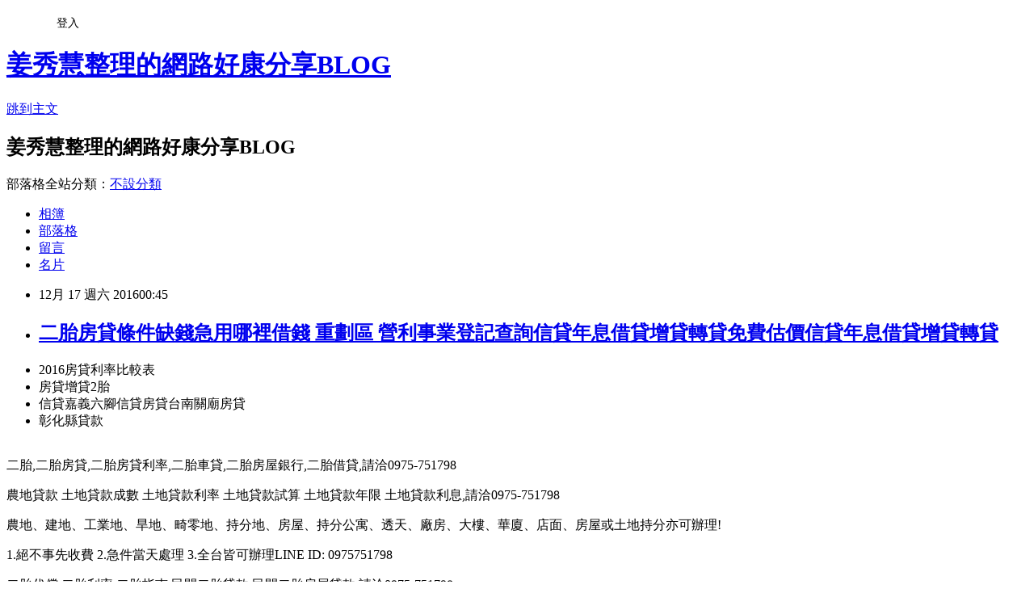

--- FILE ---
content_type: text/html; charset=utf-8
request_url: https://kheb1kl26k.pixnet.net/blog/posts/10338002823
body_size: 31097
content:
<!DOCTYPE html><html lang="zh-TW"><head><meta charSet="utf-8"/><meta name="viewport" content="width=device-width, initial-scale=1"/><link rel="stylesheet" href="https://static.1px.tw/blog-next/_next/static/chunks/b1e52b495cc0137c.css" data-precedence="next"/><link rel="stylesheet" href="/fix.css?v=202601171158" type="text/css" data-precedence="medium"/><link rel="stylesheet" href="https://s3.1px.tw/blog/theme/choc/iframe-popup.css?v=202601171158" type="text/css" data-precedence="medium"/><link rel="stylesheet" href="https://s3.1px.tw/blog/theme/choc/plugins.min.css?v=202601171158" type="text/css" data-precedence="medium"/><link rel="stylesheet" href="https://s3.1px.tw/blog/theme/choc/openid-comment.css?v=202601171158" type="text/css" data-precedence="medium"/><link rel="stylesheet" href="https://s3.1px.tw/blog/theme/choc/style.min.css?v=202601171158" type="text/css" data-precedence="medium"/><link rel="stylesheet" href="https://s3.1px.tw/blog/theme/choc/main.min.css?v=202601171158" type="text/css" data-precedence="medium"/><link rel="stylesheet" href="https://pimg.1px.tw/kheb1kl26k/assets/kheb1kl26k.css?v=202601171158" type="text/css" data-precedence="medium"/><link rel="stylesheet" href="https://s3.1px.tw/blog/theme/choc/author-info.css?v=202601171158" type="text/css" data-precedence="medium"/><link rel="stylesheet" href="https://s3.1px.tw/blog/theme/choc/idlePop.min.css?v=202601171158" type="text/css" data-precedence="medium"/><link rel="preload" as="script" fetchPriority="low" href="https://static.1px.tw/blog-next/_next/static/chunks/94688e2baa9fea03.js"/><script src="https://static.1px.tw/blog-next/_next/static/chunks/41eaa5427c45ebcc.js" async=""></script><script src="https://static.1px.tw/blog-next/_next/static/chunks/e2c6231760bc85bd.js" async=""></script><script src="https://static.1px.tw/blog-next/_next/static/chunks/94bde6376cf279be.js" async=""></script><script src="https://static.1px.tw/blog-next/_next/static/chunks/426b9d9d938a9eb4.js" async=""></script><script src="https://static.1px.tw/blog-next/_next/static/chunks/turbopack-5021d21b4b170dda.js" async=""></script><script src="https://static.1px.tw/blog-next/_next/static/chunks/ff1a16fafef87110.js" async=""></script><script src="https://static.1px.tw/blog-next/_next/static/chunks/e308b2b9ce476a3e.js" async=""></script><script src="https://static.1px.tw/blog-next/_next/static/chunks/2bf79572a40338b7.js" async=""></script><script src="https://static.1px.tw/blog-next/_next/static/chunks/d3c6eed28c1dd8e2.js" async=""></script><script src="https://static.1px.tw/blog-next/_next/static/chunks/d4d39cfc2a072218.js" async=""></script><script src="https://static.1px.tw/blog-next/_next/static/chunks/6a5d72c05b9cd4ba.js" async=""></script><script src="https://static.1px.tw/blog-next/_next/static/chunks/8af6103cf1375f47.js" async=""></script><script src="https://static.1px.tw/blog-next/_next/static/chunks/60d08651d643cedc.js" async=""></script><script src="https://static.1px.tw/blog-next/_next/static/chunks/0ae21416dac1fa83.js" async=""></script><script src="https://static.1px.tw/blog-next/_next/static/chunks/6d1100e43ad18157.js" async=""></script><script src="https://static.1px.tw/blog-next/_next/static/chunks/87eeaf7a3b9005e8.js" async=""></script><script src="https://static.1px.tw/blog-next/_next/static/chunks/ed01c75076819ebd.js" async=""></script><script src="https://static.1px.tw/blog-next/_next/static/chunks/a4df8fc19a9a82e6.js" async=""></script><title>二胎房貸條件缺錢急用哪裡借錢 重劃區 營利事業登記查詢信貸年息借貸增貸轉貸免費估價信貸年息借貸增貸轉貸</title><meta name="description" content="2016房貸利率比較表房貸增貸2胎信貸嘉義六腳信貸房貸台南關廟房貸彰化縣貸款"/><meta name="author" content="姜秀慧整理的網路好康分享BLOG"/><meta name="google-adsense-platform-account" content="pub-2647689032095179"/><meta name="fb:app_id" content="101730233200171"/><link rel="canonical" href="https://kheb1kl26k.pixnet.net/blog/posts/10338002823"/><meta property="og:title" content="二胎房貸條件缺錢急用哪裡借錢 重劃區 營利事業登記查詢信貸年息借貸增貸轉貸免費估價信貸年息借貸增貸轉貸"/><meta property="og:description" content="2016房貸利率比較表房貸增貸2胎信貸嘉義六腳信貸房貸台南關廟房貸彰化縣貸款"/><meta property="og:url" content="https://kheb1kl26k.pixnet.net/blog/posts/10338002823"/><meta property="og:image" content="http://www.youbao99.com/wp-content/uploads/2016/07/dm1.jpg"/><meta property="og:type" content="article"/><meta name="twitter:card" content="summary_large_image"/><meta name="twitter:title" content="二胎房貸條件缺錢急用哪裡借錢 重劃區 營利事業登記查詢信貸年息借貸增貸轉貸免費估價信貸年息借貸增貸轉貸"/><meta name="twitter:description" content="2016房貸利率比較表房貸增貸2胎信貸嘉義六腳信貸房貸台南關廟房貸彰化縣貸款"/><meta name="twitter:image" content="http://www.youbao99.com/wp-content/uploads/2016/07/dm1.jpg"/><link rel="icon" href="/favicon.ico?favicon.a62c60e0.ico" sizes="32x32" type="image/x-icon"/><script src="https://static.1px.tw/blog-next/_next/static/chunks/a6dad97d9634a72d.js" noModule=""></script></head><body><!--$--><!--/$--><!--$?--><template id="B:0"></template><!--/$--><script>requestAnimationFrame(function(){$RT=performance.now()});</script><script src="https://static.1px.tw/blog-next/_next/static/chunks/94688e2baa9fea03.js" id="_R_" async=""></script><div hidden id="S:0"><script id="pixnet-vars">
        window.PIXNET = {
          post_id: "10338002823",
          name: "kheb1kl26k",
          user_id: 0,
          blog_id: "5087848",
          display_ads: true
        };
      </script><script type="text/javascript" src="https://code.jquery.com/jquery-latest.min.js"></script><script id="json-ld-article-script" type="application/ld+json">{"@context":"https:\u002F\u002Fschema.org","@type":"BlogPosting","isAccessibleForFree":true,"mainEntityOfPage":{"@type":"WebPage","@id":"https:\u002F\u002Fkheb1kl26k.pixnet.net\u002Fblog\u002Fposts\u002F10338002823"},"headline":"二胎房貸條件缺錢急用哪裡借錢 重劃區 營利事業登記查詢信貸年息借貸增貸轉貸免費估價信貸年息借貸增貸轉貸","description":"\u003Cimg src=\"http:\u002F\u002Fwww.youbao99.com\u002Fwp-content\u002Fuploads\u002F2016\u002F07\u002Fdm1.jpg\" \u002F\u003E\u003Cbr \u002F\u003E\u003Cbr\u003E2016房貸利率比較表房貸增貸2胎信貸嘉義六腳信貸房貸台南關廟房貸彰化縣貸款\u003Cbr\u003E","articleBody":"\u003Cul\u003E\n\u003Cli\u003E2016房貸利率比較表\u003C\u002Fli\u003E\u003Cli\u003E房貸增貸2胎\u003C\u002Fli\u003E\u003Cli\u003E信貸嘉義六腳信貸房貸台南關廟房貸\u003C\u002Fli\u003E\u003Cli\u003E彰化縣貸款\u003C\u002Fli\u003E\u003Cbr\u002F\u003E\n\u003C\u002Ful\u003E\n\u003Cp\u003E二胎,二胎房貸,二胎房貸利率,二胎車貸,二胎房屋銀行,二胎借貸,請洽0975-751798\u003C\u002Fp\u003E\n\u003Cp\u003E農地貸款 土地貸款成數 土地貸款利率 土地貸款試算 土地貸款年限 土地貸款利息,請洽0975-751798\u003C\u002Fp\u003E\n\u003Cp\u003E\u003Ca href=\"http:\u002F\u002Fwww.youbao99.com\u002F\"\u003E\u003Cimg src=\"http:\u002F\u002Fwww.youbao99.com\u002Fwp-content\u002Fuploads\u002F2016\u002F07\u002Fdm1.jpg\" \u002F\u003E\u003C\u002Fa\u003E\u003C\u002Fp\u003E\n\u003Cp\u003E農地、建地、工業地、旱地、畸零地、持分地、房屋、持分公寓、透天、廠房、大樓、華廈、店面、房屋或土地持分亦可辦理!\u003C\u002Fp\u003E\n\u003Cp\u003E1.絕不事先收費 2.急件當天處理 3.全台皆可辦理LINE ID: 0975751798\u003C\u002Fp\u003E\n\u003Cp\u003E二胎代償,二胎利率,二胎指南,民間二胎貸款,民間二胎房屋貸款,請洽0975-751798\u003C\u002Fp\u003E\n\u003Cp\u003E建地貸款成數 買建地貸款 自地自建貸款 建地貸款銀行,請洽0975-751798\u003C\u002Fp\u003E\n\u003Cp\u003E房屋2胎,房屋2胎利率,房屋2胎銀行,房2胎,2胎車貸,2胎增貸,請洽0975-751798\u003C\u002Fp\u003E\n\u003Cp\u003E整合各家銀行貸款方案(免費諮詢看看)：\u003C\u002Fp\u003E\n\u003Cp\u003E\u003Ca href=\"http:\u002F\u002Fwww.youbao99.com\u002F\"\u003Ehttp:\u002F\u002Fwww.youbao99.com\u002F\u003C\u002Fa\u003E\u003Cbr \u002F\u003E\n\u003Cp\u003E\u003Cspan style=\"color:#ff0000\"\u003E\u003Cspan style=\"font-size:18px\"\u003E\u003Cstrong\u003E銀行房屋二胎年息6%\u003C\u002Fstrong\u003E\u003C\u002Fspan\u003E\u003C\u002Fspan\u003E\u003Cbr \u002F\u003E\n7年本利攤,最高9000萬\u003Cbr \u002F\u003E\n每借100萬,月還14,609元\u003Cbr \u002F\u003E\n平均每月還利息2,704元,本金11,905元\u003Cbr \u002F\u003E\n7年84個月總計還122.7萬\u003C\u002Fp\u003E\n\u003Cp\u003E-------------------------------------------\u003C\u002Fp\u003E\n\u003Cp\u003E\u003Cspan style=\"color:#ff0000\"\u003E\u003Cstrong\u003E全省農地建地個人銀行農地貸款,\u003C\u002Fstrong\u003E\u003C\u002Fspan\u003E\u003Cbr \u002F\u003E\n一人500萬,15年還, 年息4%\u003Cbr \u002F\u003E\n每借500萬,月還36,985元\u003C\u002Fp\u003E\n\u003Cp\u003E-------------------------------------------\u003C\u002Fp\u003E\n\n\u003Cp\u003E公司信貸 工廠大額貸款\u003Cbr \u002F\u003E\n銀行建地貸款年息4~8%\u003Cbr \u002F\u003E\n銀行房屋二胎6%\u003Cbr \u002F\u003E\n公司名下房屋貸9成\u003Cbr \u002F\u003E\n全省農建地個人貸款年息4%\u003C\u002Fp\u003E\n\u003Cp\u003E\u003Ca href=\"http:\u002F\u002Fwww.youbao99.com\u002F\"\u003E\u003Cimg src=\"http:\u002F\u002Fwww.youbao99.com\u002Fwp-content\u002Fuploads\u002F2016\u002F07\u002Fdm2.jpg\" \u002F\u003E\u003C\u002Fa\u003E\u003C\u002Fp\u003E\n\u003Cp\u003E申請條件\u003C\u002Fp\u003E\n\u003Cp\u003E● 持有土地（農地、建地）持分可。\u003C\u002Fp\u003E\n\n\u003Cp\u003E● 持有房屋，坪數不限，屋齡不拘。\u003C\u002Fp\u003E\n\n\u003Cp\u003E● 20歲以上皆可辦理（沒有銀行65歲以上不可辦理的限制）。\u003C\u002Fp\u003E\n\n\u003Cp\u003E● 向銀行貸款者，或未貸款者。 ● 已經向當舖或私人借貸者（可代償）。\u003C\u002Fp\u003E\n\n\u003Cp\u003E● 負債比過高，銀行退件，個人信用瑕疵皆可辦理。\u003C\u002Fp\u003E\n\n\u003Cp\u003E● 免徵信，免保人（退票，卡債過高，房貸遲繳）皆可承作。 申請需備文件\u003C\u002Fp\u003E\n\n\u003Cp\u003E● 身分證正本，印鑑證明。\u003C\u002Fp\u003E\n\n\u003Cp\u003E● 土地，建物所有權狀（正本）。\u003C\u002Fp\u003E\n\n內容來自hexun新聞\u003Cbr\u002F\u003E\u003Cbr\u002F\u003E\u003Cfont size=\"3\"\u003E\u003Ca href=\"http:\u002F\u002Fwww.youbao99.com\u002F\"\u003E莿桐鄉農地貸款額度\u003C\u002Fa\u003E\u003Cb\u003E伊拉克一特大油田開始商業生產\u003C\u002Fb\u003E\u003C\u002Ffont\u003E\u003Cbr\u002F\u003E\u003Cbr\u002F\u003E立升凈水科技公司成立於1992年；專註立升超濾膜和水處理設備的開發和應用；超濾膜被稱為21世紀最有發展前途的水處理核心技術；具有過濾精度高、能耗低、通量大的突出優點；一舉奠定瞭立升在世界同行中的領先地位。綠色安全的第三代水處理核心技術——立升超濾膜廣泛應用於自來水廠、農村改水中的優勢：*超\u003Ca href=\"http:\u002F\u002Fwww.youbao99.com\u002Fland-loan\u002F\"\u003E集集鎮土地貸款率利最低銀行比較\u003C\u002Fa\u003E濾可完全去除水中細菌、病毒等，保障飲用水微生物安全性；*超濾可以完全去除藻類；*超濾可大幅度降低消毒副產物的生成量；*超濾水廠可模塊建造，改擴建容易，建造周期短；*超濾應用於老水廠改造，可將制水量提高一倍以上；部分業績：臺灣高雄水廠、北京第九水廠、天津楊柳青水廠、上海世博會遊客飲用水；烏魯木齊紅雁池水廠改造、新疆八鋼全部食堂飲用水、新疆錦江國際酒店；更多敬請點擊網址：www.litree.com可提供：適應各種水質的凈水設備；超濾膜、RO膜等水處理的濾芯耗材；商務凈水、辦公樓凈水、開水器、傢用凈水器等；深圳立升凈水科技有限公司新疆分公司咨詢電話:4007008090聯系人：張經理 15909911288 18999832611\u003Cbr\u002F\u003E\u003Cbr\u002F\u003E新聞來源http:\u002F\u002Fnews.hexun.com\u002F2014-03-31\u002F163503328.html\u003Cul\u003E\n2胎借貸是甚麼怎麼貸款比較會過件溪口鄉農地貸款率利最低銀行比較營利事業登記查詢信貸年息借貸增貸轉貸免費估價信貸年息借貸增貸轉貸彌陀區二胎房貸是什麼意思芬園鄉二胎代償屏東東港農地貸款\u003Cbr\u002F\u003E\n\u003C\u002Ful\u003E\n\u003Cp\u003E\u003Cspan style=\"font-size:18px\"\u003E\u003Cstrong\u003E整合各家銀行貸款方案(免費諮詢看看)：\u003C\u002Fstrong\u003E\u003C\u002Fspan\u003E\u003C\u002Fp\u003E\n\n\u003Cp\u003E\u003Cspan style=\"font-size:18px\"\u003E\u003Cstrong\u003E\u003Ca href=\"http:\u002F\u002Fwww.youbao99.com\u002F\"\u003Ehttp:\u002F\u002Fwww.youbao99.com\u002F\u003C\u002Fa\u003E\u003C\u002Fstrong\u003E\u003C\u002Fspan\u003E\u003C\u002Fp\u003E\n\n\u003Cp\u003E\u003Ca href=\"http:\u002F\u002Fwww.youbao99.com\u002F\"\u003E\u003Cimg src=\"http:\u002F\u002Fwww.youbao99.com\u002Fwp-content\u002Fuploads\u002F2016\u002F07\u002Fdm1.jpg\" \u002F\u003E\u003C\u002Fa\u003E\u003C\u002Fp\u003E\n\u003Cul\u003E\n2胎借貸是甚麼怎麼貸款比較會過件溪口鄉農地貸款率利最低銀行比較營利事業登記查詢信貸年息借貸增貸轉貸免費估價信貸年息借貸增貸轉貸彌陀區二胎房貸是什麼意思芬園鄉二胎代償屏東東港農地貸款\u003Cbr\u002F\u003E\n\u003C\u002Ful\u003E\n\u003Cul\u003E\n2胎借貸是甚麼怎麼貸款比較會過件溪口鄉農地貸款率利最低銀行比較營利事業登記查詢信貸年息借貸增貸轉貸免費估價信貸年息借貸增貸轉貸彌陀區二胎房貸是什麼意思芬園鄉二胎代償屏東東港農地貸款\u003Cbr\u002F\u003E\n\u003C\u002Ful\u003E\n\u003Cul\u003E\n\u003Cli\u003E\u003Ca href=\"http:\u002F\u002Fempd8bc32e.pixnet.net\u002Fblog\u002Fpost\u002F337761779\" target=\"_blank\" style=\"text-decoration: none;\"\u003E基隆房貸試算二胎年息  何謂二胎房貸貸款全省皆可處理\u003C\u002Fa\u003E\u003C\u002Fli\u003E\u003Cli\u003E\u003Ca href=\"http:\u002F\u002Fblog.xuite.net\u002Fhelt0qa80n\u002Fblog\u002F474254350\" target=\"_blank\" style=\"text-decoration: none;\"\u003E2胎房貸年息利率多少免費諮詢試算 2胎借貸風險利率多少免費諮詢試算 信用貸款房貸是什麼年息缺錢急用哪裡借錢\u003C\u002Fa\u003E\u003C\u002Fli\u003E\u003Cli\u003E\u003Ca href=\"http:\u002F\u002Fmypaper.pchome.com.tw\u002Frestorejlad7y\u002Fpost\u002F1363303730\" target=\"_blank\" style=\"text-decoration: none;\"\u003E房貸二胎條件怎麼貸款比較會過件 土地貸款 嘉義大林汽車貸款林口法拍撤回@E@\u003C\u002Fa\u003E\u003C\u002Fli\u003E\u003Cli\u003E\u003Ca href=\"http:\u002F\u002Fblog.xuite.net\u002Fyxf35qh757\u002Fblog\u002F473807518\" target=\"_blank\" style=\"text-decoration: none;\"\u003E民間二胎設定流程 2順位房貸 信貸增貸缺錢急用哪裡借錢\u003C\u002Fa\u003E\u003C\u002Fli\u003E\u003Cli\u003E\u003Ca href=\"http:\u002F\u002Fblog.xuite.net\u002Fgambleujsg\u002Fblog\u002F474408012\" target=\"_blank\" style=\"text-decoration: none;\"\u003E永和建地貸款 林口土地貸款房貸 銀行信貸台北信貸年息借貸增貸轉貸\u003C\u002Fa\u003E\u003C\u002Fli\u003E\n\u003C\u002Ful\u003E\u003Cbr\u002F\u003E\u003C!--\u002F\u002FBLOG_SEND_OK_D16FBB4A3AF0B50D--\u003E","image":["http:\u002F\u002Fwww.youbao99.com\u002Fwp-content\u002Fuploads\u002F2016\u002F07\u002Fdm1.jpg"],"author":{"@type":"Person","name":"姜秀慧整理的網路好康分享BLOG","url":"https:\u002F\u002Fwww.pixnet.net\u002Fpcard\u002Fkheb1kl26k"},"publisher":{"@type":"Organization","name":"姜秀慧整理的網路好康分享BLOG","logo":{"@type":"ImageObject","url":"https:\u002F\u002Fs3.1px.tw\u002Fblog\u002Fcommon\u002Favatar\u002Fblog_cover_light.jpg"}},"datePublished":"2016-12-16T16:45:51.000Z","dateModified":"","keywords":[],"articleSection":"視聽娛樂"}</script><template id="P:1"></template><template id="P:2"></template><template id="P:3"></template><section aria-label="Notifications alt+T" tabindex="-1" aria-live="polite" aria-relevant="additions text" aria-atomic="false"></section></div><script>(self.__next_f=self.__next_f||[]).push([0])</script><script>self.__next_f.push([1,"1:\"$Sreact.fragment\"\n3:I[39756,[\"https://static.1px.tw/blog-next/_next/static/chunks/ff1a16fafef87110.js\",\"https://static.1px.tw/blog-next/_next/static/chunks/e308b2b9ce476a3e.js\"],\"default\"]\n4:I[53536,[\"https://static.1px.tw/blog-next/_next/static/chunks/ff1a16fafef87110.js\",\"https://static.1px.tw/blog-next/_next/static/chunks/e308b2b9ce476a3e.js\"],\"default\"]\n6:I[97367,[\"https://static.1px.tw/blog-next/_next/static/chunks/ff1a16fafef87110.js\",\"https://static.1px.tw/blog-next/_next/static/chunks/e308b2b9ce476a3e.js\"],\"OutletBoundary\"]\n8:I[97367,[\"https://static.1px.tw/blog-next/_next/static/chunks/ff1a16fafef87110.js\",\"https://static.1px.tw/blog-next/_next/static/chunks/e308b2b9ce476a3e.js\"],\"ViewportBoundary\"]\na:I[97367,[\"https://static.1px.tw/blog-next/_next/static/chunks/ff1a16fafef87110.js\",\"https://static.1px.tw/blog-next/_next/static/chunks/e308b2b9ce476a3e.js\"],\"MetadataBoundary\"]\nc:I[63491,[\"https://static.1px.tw/blog-next/_next/static/chunks/2bf79572a40338b7.js\",\"https://static.1px.tw/blog-next/_next/static/chunks/d3c6eed28c1dd8e2.js\"],\"default\"]\n:HL[\"https://static.1px.tw/blog-next/_next/static/chunks/b1e52b495cc0137c.css\",\"style\"]\n"])</script><script>self.__next_f.push([1,"0:{\"P\":null,\"b\":\"GNVOoHTb9Me2mzjjXS7nK\",\"c\":[\"\",\"blog\",\"posts\",\"10338002823\"],\"q\":\"\",\"i\":false,\"f\":[[[\"\",{\"children\":[\"blog\",{\"children\":[\"posts\",{\"children\":[[\"id\",\"10338002823\",\"d\"],{\"children\":[\"__PAGE__\",{}]}]}]}]},\"$undefined\",\"$undefined\",true],[[\"$\",\"$1\",\"c\",{\"children\":[[[\"$\",\"script\",\"script-0\",{\"src\":\"https://static.1px.tw/blog-next/_next/static/chunks/d4d39cfc2a072218.js\",\"async\":true,\"nonce\":\"$undefined\"}],[\"$\",\"script\",\"script-1\",{\"src\":\"https://static.1px.tw/blog-next/_next/static/chunks/6a5d72c05b9cd4ba.js\",\"async\":true,\"nonce\":\"$undefined\"}],[\"$\",\"script\",\"script-2\",{\"src\":\"https://static.1px.tw/blog-next/_next/static/chunks/8af6103cf1375f47.js\",\"async\":true,\"nonce\":\"$undefined\"}]],\"$L2\"]}],{\"children\":[[\"$\",\"$1\",\"c\",{\"children\":[null,[\"$\",\"$L3\",null,{\"parallelRouterKey\":\"children\",\"error\":\"$undefined\",\"errorStyles\":\"$undefined\",\"errorScripts\":\"$undefined\",\"template\":[\"$\",\"$L4\",null,{}],\"templateStyles\":\"$undefined\",\"templateScripts\":\"$undefined\",\"notFound\":\"$undefined\",\"forbidden\":\"$undefined\",\"unauthorized\":\"$undefined\"}]]}],{\"children\":[[\"$\",\"$1\",\"c\",{\"children\":[null,[\"$\",\"$L3\",null,{\"parallelRouterKey\":\"children\",\"error\":\"$undefined\",\"errorStyles\":\"$undefined\",\"errorScripts\":\"$undefined\",\"template\":[\"$\",\"$L4\",null,{}],\"templateStyles\":\"$undefined\",\"templateScripts\":\"$undefined\",\"notFound\":\"$undefined\",\"forbidden\":\"$undefined\",\"unauthorized\":\"$undefined\"}]]}],{\"children\":[[\"$\",\"$1\",\"c\",{\"children\":[null,[\"$\",\"$L3\",null,{\"parallelRouterKey\":\"children\",\"error\":\"$undefined\",\"errorStyles\":\"$undefined\",\"errorScripts\":\"$undefined\",\"template\":[\"$\",\"$L4\",null,{}],\"templateStyles\":\"$undefined\",\"templateScripts\":\"$undefined\",\"notFound\":\"$undefined\",\"forbidden\":\"$undefined\",\"unauthorized\":\"$undefined\"}]]}],{\"children\":[[\"$\",\"$1\",\"c\",{\"children\":[\"$L5\",[[\"$\",\"link\",\"0\",{\"rel\":\"stylesheet\",\"href\":\"https://static.1px.tw/blog-next/_next/static/chunks/b1e52b495cc0137c.css\",\"precedence\":\"next\",\"crossOrigin\":\"$undefined\",\"nonce\":\"$undefined\"}],[\"$\",\"script\",\"script-0\",{\"src\":\"https://static.1px.tw/blog-next/_next/static/chunks/0ae21416dac1fa83.js\",\"async\":true,\"nonce\":\"$undefined\"}],[\"$\",\"script\",\"script-1\",{\"src\":\"https://static.1px.tw/blog-next/_next/static/chunks/6d1100e43ad18157.js\",\"async\":true,\"nonce\":\"$undefined\"}],[\"$\",\"script\",\"script-2\",{\"src\":\"https://static.1px.tw/blog-next/_next/static/chunks/87eeaf7a3b9005e8.js\",\"async\":true,\"nonce\":\"$undefined\"}],[\"$\",\"script\",\"script-3\",{\"src\":\"https://static.1px.tw/blog-next/_next/static/chunks/ed01c75076819ebd.js\",\"async\":true,\"nonce\":\"$undefined\"}],[\"$\",\"script\",\"script-4\",{\"src\":\"https://static.1px.tw/blog-next/_next/static/chunks/a4df8fc19a9a82e6.js\",\"async\":true,\"nonce\":\"$undefined\"}]],[\"$\",\"$L6\",null,{\"children\":\"$@7\"}]]}],{},null,false,false]},null,false,false]},null,false,false]},null,false,false]},null,false,false],[\"$\",\"$1\",\"h\",{\"children\":[null,[\"$\",\"$L8\",null,{\"children\":\"$@9\"}],[\"$\",\"$La\",null,{\"children\":\"$@b\"}],null]}],false]],\"m\":\"$undefined\",\"G\":[\"$c\",[]],\"S\":false}\n"])</script><script>self.__next_f.push([1,"9:[[\"$\",\"meta\",\"0\",{\"charSet\":\"utf-8\"}],[\"$\",\"meta\",\"1\",{\"name\":\"viewport\",\"content\":\"width=device-width, initial-scale=1\"}]]\n"])</script><script>self.__next_f.push([1,"d:I[79520,[\"https://static.1px.tw/blog-next/_next/static/chunks/d4d39cfc2a072218.js\",\"https://static.1px.tw/blog-next/_next/static/chunks/6a5d72c05b9cd4ba.js\",\"https://static.1px.tw/blog-next/_next/static/chunks/8af6103cf1375f47.js\"],\"\"]\n10:I[2352,[\"https://static.1px.tw/blog-next/_next/static/chunks/d4d39cfc2a072218.js\",\"https://static.1px.tw/blog-next/_next/static/chunks/6a5d72c05b9cd4ba.js\",\"https://static.1px.tw/blog-next/_next/static/chunks/8af6103cf1375f47.js\"],\"AdultWarningModal\"]\n11:I[69182,[\"https://static.1px.tw/blog-next/_next/static/chunks/d4d39cfc2a072218.js\",\"https://static.1px.tw/blog-next/_next/static/chunks/6a5d72c05b9cd4ba.js\",\"https://static.1px.tw/blog-next/_next/static/chunks/8af6103cf1375f47.js\"],\"HydrationComplete\"]\n12:I[12985,[\"https://static.1px.tw/blog-next/_next/static/chunks/d4d39cfc2a072218.js\",\"https://static.1px.tw/blog-next/_next/static/chunks/6a5d72c05b9cd4ba.js\",\"https://static.1px.tw/blog-next/_next/static/chunks/8af6103cf1375f47.js\"],\"NuqsAdapter\"]\n13:I[82782,[\"https://static.1px.tw/blog-next/_next/static/chunks/d4d39cfc2a072218.js\",\"https://static.1px.tw/blog-next/_next/static/chunks/6a5d72c05b9cd4ba.js\",\"https://static.1px.tw/blog-next/_next/static/chunks/8af6103cf1375f47.js\"],\"RefineContext\"]\n14:I[29306,[\"https://static.1px.tw/blog-next/_next/static/chunks/d4d39cfc2a072218.js\",\"https://static.1px.tw/blog-next/_next/static/chunks/6a5d72c05b9cd4ba.js\",\"https://static.1px.tw/blog-next/_next/static/chunks/8af6103cf1375f47.js\",\"https://static.1px.tw/blog-next/_next/static/chunks/60d08651d643cedc.js\",\"https://static.1px.tw/blog-next/_next/static/chunks/d3c6eed28c1dd8e2.js\"],\"default\"]\n2:[\"$\",\"html\",null,{\"lang\":\"zh-TW\",\"children\":[[\"$\",\"$Ld\",null,{\"id\":\"google-tag-manager\",\"strategy\":\"afterInteractive\",\"children\":\"\\n(function(w,d,s,l,i){w[l]=w[l]||[];w[l].push({'gtm.start':\\nnew Date().getTime(),event:'gtm.js'});var f=d.getElementsByTagName(s)[0],\\nj=d.createElement(s),dl=l!='dataLayer'?'\u0026l='+l:'';j.async=true;j.src=\\n'https://www.googletagmanager.com/gtm.js?id='+i+dl;f.parentNode.insertBefore(j,f);\\n})(window,document,'script','dataLayer','GTM-TRLQMPKX');\\n  \"}],\"$Le\",\"$Lf\",[\"$\",\"body\",null,{\"children\":[[\"$\",\"$L10\",null,{\"display\":false}],[\"$\",\"$L11\",null,{}],[\"$\",\"$L12\",null,{\"children\":[\"$\",\"$L13\",null,{\"children\":[\"$\",\"$L3\",null,{\"parallelRouterKey\":\"children\",\"error\":\"$undefined\",\"errorStyles\":\"$undefined\",\"errorScripts\":\"$undefined\",\"template\":[\"$\",\"$L4\",null,{}],\"templateStyles\":\"$undefined\",\"templateScripts\":\"$undefined\",\"notFound\":[[\"$\",\"$L14\",null,{}],[]],\"forbidden\":\"$undefined\",\"unauthorized\":\"$undefined\"}]}]}]]}]]}]\n"])</script><script>self.__next_f.push([1,"e:null\nf:null\n"])</script><script>self.__next_f.push([1,"16:I[27201,[\"https://static.1px.tw/blog-next/_next/static/chunks/ff1a16fafef87110.js\",\"https://static.1px.tw/blog-next/_next/static/chunks/e308b2b9ce476a3e.js\"],\"IconMark\"]\n5:[[\"$\",\"script\",null,{\"id\":\"pixnet-vars\",\"children\":\"\\n        window.PIXNET = {\\n          post_id: \\\"10338002823\\\",\\n          name: \\\"kheb1kl26k\\\",\\n          user_id: 0,\\n          blog_id: \\\"5087848\\\",\\n          display_ads: true\\n        };\\n      \"}],\"$L15\"]\n"])</script><script>self.__next_f.push([1,"b:[[\"$\",\"title\",\"0\",{\"children\":\"二胎房貸條件缺錢急用哪裡借錢 重劃區 營利事業登記查詢信貸年息借貸增貸轉貸免費估價信貸年息借貸增貸轉貸\"}],[\"$\",\"meta\",\"1\",{\"name\":\"description\",\"content\":\"2016房貸利率比較表房貸增貸2胎信貸嘉義六腳信貸房貸台南關廟房貸彰化縣貸款\"}],[\"$\",\"meta\",\"2\",{\"name\":\"author\",\"content\":\"姜秀慧整理的網路好康分享BLOG\"}],[\"$\",\"meta\",\"3\",{\"name\":\"google-adsense-platform-account\",\"content\":\"pub-2647689032095179\"}],[\"$\",\"meta\",\"4\",{\"name\":\"fb:app_id\",\"content\":\"101730233200171\"}],[\"$\",\"link\",\"5\",{\"rel\":\"canonical\",\"href\":\"https://kheb1kl26k.pixnet.net/blog/posts/10338002823\"}],[\"$\",\"meta\",\"6\",{\"property\":\"og:title\",\"content\":\"二胎房貸條件缺錢急用哪裡借錢 重劃區 營利事業登記查詢信貸年息借貸增貸轉貸免費估價信貸年息借貸增貸轉貸\"}],[\"$\",\"meta\",\"7\",{\"property\":\"og:description\",\"content\":\"2016房貸利率比較表房貸增貸2胎信貸嘉義六腳信貸房貸台南關廟房貸彰化縣貸款\"}],[\"$\",\"meta\",\"8\",{\"property\":\"og:url\",\"content\":\"https://kheb1kl26k.pixnet.net/blog/posts/10338002823\"}],[\"$\",\"meta\",\"9\",{\"property\":\"og:image\",\"content\":\"http://www.youbao99.com/wp-content/uploads/2016/07/dm1.jpg\"}],[\"$\",\"meta\",\"10\",{\"property\":\"og:type\",\"content\":\"article\"}],[\"$\",\"meta\",\"11\",{\"name\":\"twitter:card\",\"content\":\"summary_large_image\"}],[\"$\",\"meta\",\"12\",{\"name\":\"twitter:title\",\"content\":\"二胎房貸條件缺錢急用哪裡借錢 重劃區 營利事業登記查詢信貸年息借貸增貸轉貸免費估價信貸年息借貸增貸轉貸\"}],[\"$\",\"meta\",\"13\",{\"name\":\"twitter:description\",\"content\":\"2016房貸利率比較表房貸增貸2胎信貸嘉義六腳信貸房貸台南關廟房貸彰化縣貸款\"}],[\"$\",\"meta\",\"14\",{\"name\":\"twitter:image\",\"content\":\"http://www.youbao99.com/wp-content/uploads/2016/07/dm1.jpg\"}],[\"$\",\"link\",\"15\",{\"rel\":\"icon\",\"href\":\"/favicon.ico?favicon.a62c60e0.ico\",\"sizes\":\"32x32\",\"type\":\"image/x-icon\"}],[\"$\",\"$L16\",\"16\",{}]]\n"])</script><script>self.__next_f.push([1,"7:null\n"])</script><script>self.__next_f.push([1,":HL[\"/fix.css?v=202601171158\",\"style\",{\"type\":\"text/css\"}]\n:HL[\"https://s3.1px.tw/blog/theme/choc/iframe-popup.css?v=202601171158\",\"style\",{\"type\":\"text/css\"}]\n:HL[\"https://s3.1px.tw/blog/theme/choc/plugins.min.css?v=202601171158\",\"style\",{\"type\":\"text/css\"}]\n:HL[\"https://s3.1px.tw/blog/theme/choc/openid-comment.css?v=202601171158\",\"style\",{\"type\":\"text/css\"}]\n:HL[\"https://s3.1px.tw/blog/theme/choc/style.min.css?v=202601171158\",\"style\",{\"type\":\"text/css\"}]\n:HL[\"https://s3.1px.tw/blog/theme/choc/main.min.css?v=202601171158\",\"style\",{\"type\":\"text/css\"}]\n:HL[\"https://pimg.1px.tw/kheb1kl26k/assets/kheb1kl26k.css?v=202601171158\",\"style\",{\"type\":\"text/css\"}]\n:HL[\"https://s3.1px.tw/blog/theme/choc/author-info.css?v=202601171158\",\"style\",{\"type\":\"text/css\"}]\n:HL[\"https://s3.1px.tw/blog/theme/choc/idlePop.min.css?v=202601171158\",\"style\",{\"type\":\"text/css\"}]\n17:T28d3,"])</script><script>self.__next_f.push([1,"{\"@context\":\"https:\\u002F\\u002Fschema.org\",\"@type\":\"BlogPosting\",\"isAccessibleForFree\":true,\"mainEntityOfPage\":{\"@type\":\"WebPage\",\"@id\":\"https:\\u002F\\u002Fkheb1kl26k.pixnet.net\\u002Fblog\\u002Fposts\\u002F10338002823\"},\"headline\":\"二胎房貸條件缺錢急用哪裡借錢 重劃區 營利事業登記查詢信貸年息借貸增貸轉貸免費估價信貸年息借貸增貸轉貸\",\"description\":\"\\u003Cimg src=\\\"http:\\u002F\\u002Fwww.youbao99.com\\u002Fwp-content\\u002Fuploads\\u002F2016\\u002F07\\u002Fdm1.jpg\\\" \\u002F\\u003E\\u003Cbr \\u002F\\u003E\\u003Cbr\\u003E2016房貸利率比較表房貸增貸2胎信貸嘉義六腳信貸房貸台南關廟房貸彰化縣貸款\\u003Cbr\\u003E\",\"articleBody\":\"\\u003Cul\\u003E\\n\\u003Cli\\u003E2016房貸利率比較表\\u003C\\u002Fli\\u003E\\u003Cli\\u003E房貸增貸2胎\\u003C\\u002Fli\\u003E\\u003Cli\\u003E信貸嘉義六腳信貸房貸台南關廟房貸\\u003C\\u002Fli\\u003E\\u003Cli\\u003E彰化縣貸款\\u003C\\u002Fli\\u003E\\u003Cbr\\u002F\\u003E\\n\\u003C\\u002Ful\\u003E\\n\\u003Cp\\u003E二胎,二胎房貸,二胎房貸利率,二胎車貸,二胎房屋銀行,二胎借貸,請洽0975-751798\\u003C\\u002Fp\\u003E\\n\\u003Cp\\u003E農地貸款 土地貸款成數 土地貸款利率 土地貸款試算 土地貸款年限 土地貸款利息,請洽0975-751798\\u003C\\u002Fp\\u003E\\n\\u003Cp\\u003E\\u003Ca href=\\\"http:\\u002F\\u002Fwww.youbao99.com\\u002F\\\"\\u003E\\u003Cimg src=\\\"http:\\u002F\\u002Fwww.youbao99.com\\u002Fwp-content\\u002Fuploads\\u002F2016\\u002F07\\u002Fdm1.jpg\\\" \\u002F\\u003E\\u003C\\u002Fa\\u003E\\u003C\\u002Fp\\u003E\\n\\u003Cp\\u003E農地、建地、工業地、旱地、畸零地、持分地、房屋、持分公寓、透天、廠房、大樓、華廈、店面、房屋或土地持分亦可辦理!\\u003C\\u002Fp\\u003E\\n\\u003Cp\\u003E1.絕不事先收費 2.急件當天處理 3.全台皆可辦理LINE ID: 0975751798\\u003C\\u002Fp\\u003E\\n\\u003Cp\\u003E二胎代償,二胎利率,二胎指南,民間二胎貸款,民間二胎房屋貸款,請洽0975-751798\\u003C\\u002Fp\\u003E\\n\\u003Cp\\u003E建地貸款成數 買建地貸款 自地自建貸款 建地貸款銀行,請洽0975-751798\\u003C\\u002Fp\\u003E\\n\\u003Cp\\u003E房屋2胎,房屋2胎利率,房屋2胎銀行,房2胎,2胎車貸,2胎增貸,請洽0975-751798\\u003C\\u002Fp\\u003E\\n\\u003Cp\\u003E整合各家銀行貸款方案(免費諮詢看看)：\\u003C\\u002Fp\\u003E\\n\\u003Cp\\u003E\\u003Ca href=\\\"http:\\u002F\\u002Fwww.youbao99.com\\u002F\\\"\\u003Ehttp:\\u002F\\u002Fwww.youbao99.com\\u002F\\u003C\\u002Fa\\u003E\\u003Cbr \\u002F\\u003E\\n\\u003Cp\\u003E\\u003Cspan style=\\\"color:#ff0000\\\"\\u003E\\u003Cspan style=\\\"font-size:18px\\\"\\u003E\\u003Cstrong\\u003E銀行房屋二胎年息6%\\u003C\\u002Fstrong\\u003E\\u003C\\u002Fspan\\u003E\\u003C\\u002Fspan\\u003E\\u003Cbr \\u002F\\u003E\\n7年本利攤,最高9000萬\\u003Cbr \\u002F\\u003E\\n每借100萬,月還14,609元\\u003Cbr \\u002F\\u003E\\n平均每月還利息2,704元,本金11,905元\\u003Cbr \\u002F\\u003E\\n7年84個月總計還122.7萬\\u003C\\u002Fp\\u003E\\n\\u003Cp\\u003E-------------------------------------------\\u003C\\u002Fp\\u003E\\n\\u003Cp\\u003E\\u003Cspan style=\\\"color:#ff0000\\\"\\u003E\\u003Cstrong\\u003E全省農地建地個人銀行農地貸款,\\u003C\\u002Fstrong\\u003E\\u003C\\u002Fspan\\u003E\\u003Cbr \\u002F\\u003E\\n一人500萬,15年還, 年息4%\\u003Cbr \\u002F\\u003E\\n每借500萬,月還36,985元\\u003C\\u002Fp\\u003E\\n\\u003Cp\\u003E-------------------------------------------\\u003C\\u002Fp\\u003E\\n\\n\\u003Cp\\u003E公司信貸 工廠大額貸款\\u003Cbr \\u002F\\u003E\\n銀行建地貸款年息4~8%\\u003Cbr \\u002F\\u003E\\n銀行房屋二胎6%\\u003Cbr \\u002F\\u003E\\n公司名下房屋貸9成\\u003Cbr \\u002F\\u003E\\n全省農建地個人貸款年息4%\\u003C\\u002Fp\\u003E\\n\\u003Cp\\u003E\\u003Ca href=\\\"http:\\u002F\\u002Fwww.youbao99.com\\u002F\\\"\\u003E\\u003Cimg src=\\\"http:\\u002F\\u002Fwww.youbao99.com\\u002Fwp-content\\u002Fuploads\\u002F2016\\u002F07\\u002Fdm2.jpg\\\" \\u002F\\u003E\\u003C\\u002Fa\\u003E\\u003C\\u002Fp\\u003E\\n\\u003Cp\\u003E申請條件\\u003C\\u002Fp\\u003E\\n\\u003Cp\\u003E● 持有土地（農地、建地）持分可。\\u003C\\u002Fp\\u003E\\n\\n\\u003Cp\\u003E● 持有房屋，坪數不限，屋齡不拘。\\u003C\\u002Fp\\u003E\\n\\n\\u003Cp\\u003E● 20歲以上皆可辦理（沒有銀行65歲以上不可辦理的限制）。\\u003C\\u002Fp\\u003E\\n\\n\\u003Cp\\u003E● 向銀行貸款者，或未貸款者。 ● 已經向當舖或私人借貸者（可代償）。\\u003C\\u002Fp\\u003E\\n\\n\\u003Cp\\u003E● 負債比過高，銀行退件，個人信用瑕疵皆可辦理。\\u003C\\u002Fp\\u003E\\n\\n\\u003Cp\\u003E● 免徵信，免保人（退票，卡債過高，房貸遲繳）皆可承作。 申請需備文件\\u003C\\u002Fp\\u003E\\n\\n\\u003Cp\\u003E● 身分證正本，印鑑證明。\\u003C\\u002Fp\\u003E\\n\\n\\u003Cp\\u003E● 土地，建物所有權狀（正本）。\\u003C\\u002Fp\\u003E\\n\\n內容來自hexun新聞\\u003Cbr\\u002F\\u003E\\u003Cbr\\u002F\\u003E\\u003Cfont size=\\\"3\\\"\\u003E\\u003Ca href=\\\"http:\\u002F\\u002Fwww.youbao99.com\\u002F\\\"\\u003E莿桐鄉農地貸款額度\\u003C\\u002Fa\\u003E\\u003Cb\\u003E伊拉克一特大油田開始商業生產\\u003C\\u002Fb\\u003E\\u003C\\u002Ffont\\u003E\\u003Cbr\\u002F\\u003E\\u003Cbr\\u002F\\u003E立升凈水科技公司成立於1992年；專註立升超濾膜和水處理設備的開發和應用；超濾膜被稱為21世紀最有發展前途的水處理核心技術；具有過濾精度高、能耗低、通量大的突出優點；一舉奠定瞭立升在世界同行中的領先地位。綠色安全的第三代水處理核心技術——立升超濾膜廣泛應用於自來水廠、農村改水中的優勢：*超\\u003Ca href=\\\"http:\\u002F\\u002Fwww.youbao99.com\\u002Fland-loan\\u002F\\\"\\u003E集集鎮土地貸款率利最低銀行比較\\u003C\\u002Fa\\u003E濾可完全去除水中細菌、病毒等，保障飲用水微生物安全性；*超濾可以完全去除藻類；*超濾可大幅度降低消毒副產物的生成量；*超濾水廠可模塊建造，改擴建容易，建造周期短；*超濾應用於老水廠改造，可將制水量提高一倍以上；部分業績：臺灣高雄水廠、北京第九水廠、天津楊柳青水廠、上海世博會遊客飲用水；烏魯木齊紅雁池水廠改造、新疆八鋼全部食堂飲用水、新疆錦江國際酒店；更多敬請點擊網址：www.litree.com可提供：適應各種水質的凈水設備；超濾膜、RO膜等水處理的濾芯耗材；商務凈水、辦公樓凈水、開水器、傢用凈水器等；深圳立升凈水科技有限公司新疆分公司咨詢電話:4007008090聯系人：張經理 15909911288 18999832611\\u003Cbr\\u002F\\u003E\\u003Cbr\\u002F\\u003E新聞來源http:\\u002F\\u002Fnews.hexun.com\\u002F2014-03-31\\u002F163503328.html\\u003Cul\\u003E\\n2胎借貸是甚麼怎麼貸款比較會過件溪口鄉農地貸款率利最低銀行比較營利事業登記查詢信貸年息借貸增貸轉貸免費估價信貸年息借貸增貸轉貸彌陀區二胎房貸是什麼意思芬園鄉二胎代償屏東東港農地貸款\\u003Cbr\\u002F\\u003E\\n\\u003C\\u002Ful\\u003E\\n\\u003Cp\\u003E\\u003Cspan style=\\\"font-size:18px\\\"\\u003E\\u003Cstrong\\u003E整合各家銀行貸款方案(免費諮詢看看)：\\u003C\\u002Fstrong\\u003E\\u003C\\u002Fspan\\u003E\\u003C\\u002Fp\\u003E\\n\\n\\u003Cp\\u003E\\u003Cspan style=\\\"font-size:18px\\\"\\u003E\\u003Cstrong\\u003E\\u003Ca href=\\\"http:\\u002F\\u002Fwww.youbao99.com\\u002F\\\"\\u003Ehttp:\\u002F\\u002Fwww.youbao99.com\\u002F\\u003C\\u002Fa\\u003E\\u003C\\u002Fstrong\\u003E\\u003C\\u002Fspan\\u003E\\u003C\\u002Fp\\u003E\\n\\n\\u003Cp\\u003E\\u003Ca href=\\\"http:\\u002F\\u002Fwww.youbao99.com\\u002F\\\"\\u003E\\u003Cimg src=\\\"http:\\u002F\\u002Fwww.youbao99.com\\u002Fwp-content\\u002Fuploads\\u002F2016\\u002F07\\u002Fdm1.jpg\\\" \\u002F\\u003E\\u003C\\u002Fa\\u003E\\u003C\\u002Fp\\u003E\\n\\u003Cul\\u003E\\n2胎借貸是甚麼怎麼貸款比較會過件溪口鄉農地貸款率利最低銀行比較營利事業登記查詢信貸年息借貸增貸轉貸免費估價信貸年息借貸增貸轉貸彌陀區二胎房貸是什麼意思芬園鄉二胎代償屏東東港農地貸款\\u003Cbr\\u002F\\u003E\\n\\u003C\\u002Ful\\u003E\\n\\u003Cul\\u003E\\n2胎借貸是甚麼怎麼貸款比較會過件溪口鄉農地貸款率利最低銀行比較營利事業登記查詢信貸年息借貸增貸轉貸免費估價信貸年息借貸增貸轉貸彌陀區二胎房貸是什麼意思芬園鄉二胎代償屏東東港農地貸款\\u003Cbr\\u002F\\u003E\\n\\u003C\\u002Ful\\u003E\\n\\u003Cul\\u003E\\n\\u003Cli\\u003E\\u003Ca href=\\\"http:\\u002F\\u002Fempd8bc32e.pixnet.net\\u002Fblog\\u002Fpost\\u002F337761779\\\" target=\\\"_blank\\\" style=\\\"text-decoration: none;\\\"\\u003E基隆房貸試算二胎年息  何謂二胎房貸貸款全省皆可處理\\u003C\\u002Fa\\u003E\\u003C\\u002Fli\\u003E\\u003Cli\\u003E\\u003Ca href=\\\"http:\\u002F\\u002Fblog.xuite.net\\u002Fhelt0qa80n\\u002Fblog\\u002F474254350\\\" target=\\\"_blank\\\" style=\\\"text-decoration: none;\\\"\\u003E2胎房貸年息利率多少免費諮詢試算 2胎借貸風險利率多少免費諮詢試算 信用貸款房貸是什麼年息缺錢急用哪裡借錢\\u003C\\u002Fa\\u003E\\u003C\\u002Fli\\u003E\\u003Cli\\u003E\\u003Ca href=\\\"http:\\u002F\\u002Fmypaper.pchome.com.tw\\u002Frestorejlad7y\\u002Fpost\\u002F1363303730\\\" target=\\\"_blank\\\" style=\\\"text-decoration: none;\\\"\\u003E房貸二胎條件怎麼貸款比較會過件 土地貸款 嘉義大林汽車貸款林口法拍撤回@E@\\u003C\\u002Fa\\u003E\\u003C\\u002Fli\\u003E\\u003Cli\\u003E\\u003Ca href=\\\"http:\\u002F\\u002Fblog.xuite.net\\u002Fyxf35qh757\\u002Fblog\\u002F473807518\\\" target=\\\"_blank\\\" style=\\\"text-decoration: none;\\\"\\u003E民間二胎設定流程 2順位房貸 信貸增貸缺錢急用哪裡借錢\\u003C\\u002Fa\\u003E\\u003C\\u002Fli\\u003E\\u003Cli\\u003E\\u003Ca href=\\\"http:\\u002F\\u002Fblog.xuite.net\\u002Fgambleujsg\\u002Fblog\\u002F474408012\\\" target=\\\"_blank\\\" style=\\\"text-decoration: none;\\\"\\u003E永和建地貸款 林口土地貸款房貸 銀行信貸台北信貸年息借貸增貸轉貸\\u003C\\u002Fa\\u003E\\u003C\\u002Fli\\u003E\\n\\u003C\\u002Ful\\u003E\\u003Cbr\\u002F\\u003E\\u003C!--\\u002F\\u002FBLOG_SEND_OK_D16FBB4A3AF0B50D--\\u003E\",\"image\":[\"http:\\u002F\\u002Fwww.youbao99.com\\u002Fwp-content\\u002Fuploads\\u002F2016\\u002F07\\u002Fdm1.jpg\"],\"author\":{\"@type\":\"Person\",\"name\":\"姜秀慧整理的網路好康分享BLOG\",\"url\":\"https:\\u002F\\u002Fwww.pixnet.net\\u002Fpcard\\u002Fkheb1kl26k\"},\"publisher\":{\"@type\":\"Organization\",\"name\":\"姜秀慧整理的網路好康分享BLOG\",\"logo\":{\"@type\":\"ImageObject\",\"url\":\"https:\\u002F\\u002Fs3.1px.tw\\u002Fblog\\u002Fcommon\\u002Favatar\\u002Fblog_cover_light.jpg\"}},\"datePublished\":\"2016-12-16T16:45:51.000Z\",\"dateModified\":\"\",\"keywords\":[],\"articleSection\":\"視聽娛樂\"}"])</script><script>self.__next_f.push([1,"15:[[[[\"$\",\"link\",\"/fix.css?v=202601171158\",{\"rel\":\"stylesheet\",\"href\":\"/fix.css?v=202601171158\",\"type\":\"text/css\",\"precedence\":\"medium\"}],[\"$\",\"link\",\"https://s3.1px.tw/blog/theme/choc/iframe-popup.css?v=202601171158\",{\"rel\":\"stylesheet\",\"href\":\"https://s3.1px.tw/blog/theme/choc/iframe-popup.css?v=202601171158\",\"type\":\"text/css\",\"precedence\":\"medium\"}],[\"$\",\"link\",\"https://s3.1px.tw/blog/theme/choc/plugins.min.css?v=202601171158\",{\"rel\":\"stylesheet\",\"href\":\"https://s3.1px.tw/blog/theme/choc/plugins.min.css?v=202601171158\",\"type\":\"text/css\",\"precedence\":\"medium\"}],[\"$\",\"link\",\"https://s3.1px.tw/blog/theme/choc/openid-comment.css?v=202601171158\",{\"rel\":\"stylesheet\",\"href\":\"https://s3.1px.tw/blog/theme/choc/openid-comment.css?v=202601171158\",\"type\":\"text/css\",\"precedence\":\"medium\"}],[\"$\",\"link\",\"https://s3.1px.tw/blog/theme/choc/style.min.css?v=202601171158\",{\"rel\":\"stylesheet\",\"href\":\"https://s3.1px.tw/blog/theme/choc/style.min.css?v=202601171158\",\"type\":\"text/css\",\"precedence\":\"medium\"}],[\"$\",\"link\",\"https://s3.1px.tw/blog/theme/choc/main.min.css?v=202601171158\",{\"rel\":\"stylesheet\",\"href\":\"https://s3.1px.tw/blog/theme/choc/main.min.css?v=202601171158\",\"type\":\"text/css\",\"precedence\":\"medium\"}],[\"$\",\"link\",\"https://pimg.1px.tw/kheb1kl26k/assets/kheb1kl26k.css?v=202601171158\",{\"rel\":\"stylesheet\",\"href\":\"https://pimg.1px.tw/kheb1kl26k/assets/kheb1kl26k.css?v=202601171158\",\"type\":\"text/css\",\"precedence\":\"medium\"}],[\"$\",\"link\",\"https://s3.1px.tw/blog/theme/choc/author-info.css?v=202601171158\",{\"rel\":\"stylesheet\",\"href\":\"https://s3.1px.tw/blog/theme/choc/author-info.css?v=202601171158\",\"type\":\"text/css\",\"precedence\":\"medium\"}],[\"$\",\"link\",\"https://s3.1px.tw/blog/theme/choc/idlePop.min.css?v=202601171158\",{\"rel\":\"stylesheet\",\"href\":\"https://s3.1px.tw/blog/theme/choc/idlePop.min.css?v=202601171158\",\"type\":\"text/css\",\"precedence\":\"medium\"}]],[\"$\",\"script\",null,{\"type\":\"text/javascript\",\"src\":\"https://code.jquery.com/jquery-latest.min.js\"}]],[[\"$\",\"script\",null,{\"id\":\"json-ld-article-script\",\"type\":\"application/ld+json\",\"dangerouslySetInnerHTML\":{\"__html\":\"$17\"}}],\"$L18\"],\"$L19\",\"$L1a\"]\n"])</script><script>self.__next_f.push([1,"1b:I[5479,[\"https://static.1px.tw/blog-next/_next/static/chunks/d4d39cfc2a072218.js\",\"https://static.1px.tw/blog-next/_next/static/chunks/6a5d72c05b9cd4ba.js\",\"https://static.1px.tw/blog-next/_next/static/chunks/8af6103cf1375f47.js\",\"https://static.1px.tw/blog-next/_next/static/chunks/0ae21416dac1fa83.js\",\"https://static.1px.tw/blog-next/_next/static/chunks/6d1100e43ad18157.js\",\"https://static.1px.tw/blog-next/_next/static/chunks/87eeaf7a3b9005e8.js\",\"https://static.1px.tw/blog-next/_next/static/chunks/ed01c75076819ebd.js\",\"https://static.1px.tw/blog-next/_next/static/chunks/a4df8fc19a9a82e6.js\"],\"default\"]\n1c:I[38045,[\"https://static.1px.tw/blog-next/_next/static/chunks/d4d39cfc2a072218.js\",\"https://static.1px.tw/blog-next/_next/static/chunks/6a5d72c05b9cd4ba.js\",\"https://static.1px.tw/blog-next/_next/static/chunks/8af6103cf1375f47.js\",\"https://static.1px.tw/blog-next/_next/static/chunks/0ae21416dac1fa83.js\",\"https://static.1px.tw/blog-next/_next/static/chunks/6d1100e43ad18157.js\",\"https://static.1px.tw/blog-next/_next/static/chunks/87eeaf7a3b9005e8.js\",\"https://static.1px.tw/blog-next/_next/static/chunks/ed01c75076819ebd.js\",\"https://static.1px.tw/blog-next/_next/static/chunks/a4df8fc19a9a82e6.js\"],\"ArticleHead\"]\n18:[\"$\",\"script\",null,{\"id\":\"json-ld-breadcrumb-script\",\"type\":\"application/ld+json\",\"dangerouslySetInnerHTML\":{\"__html\":\"{\\\"@context\\\":\\\"https:\\\\u002F\\\\u002Fschema.org\\\",\\\"@type\\\":\\\"BreadcrumbList\\\",\\\"itemListElement\\\":[{\\\"@type\\\":\\\"ListItem\\\",\\\"position\\\":1,\\\"name\\\":\\\"首頁\\\",\\\"item\\\":\\\"https:\\\\u002F\\\\u002Fkheb1kl26k.pixnet.net\\\"},{\\\"@type\\\":\\\"ListItem\\\",\\\"position\\\":2,\\\"name\\\":\\\"部落格\\\",\\\"item\\\":\\\"https:\\\\u002F\\\\u002Fkheb1kl26k.pixnet.net\\\\u002Fblog\\\"},{\\\"@type\\\":\\\"ListItem\\\",\\\"position\\\":3,\\\"name\\\":\\\"文章\\\",\\\"item\\\":\\\"https:\\\\u002F\\\\u002Fkheb1kl26k.pixnet.net\\\\u002Fblog\\\\u002Fposts\\\"},{\\\"@type\\\":\\\"ListItem\\\",\\\"position\\\":4,\\\"name\\\":\\\"二胎房貸條件缺錢急用哪裡借錢 重劃區 營利事業登記查詢信貸年息借貸增貸轉貸免費估價信貸年息借貸增貸轉貸\\\",\\\"item\\\":\\\"https:\\\\u002F\\\\u002Fkheb1kl26k.pixnet.net\\\\u002Fblog\\\\u002Fposts\\\\u002F10338002823\\\"}]}\"}}]\n1d:T1a0b,"])</script><script>self.__next_f.push([1,"\u003cul\u003e\n\u003cli\u003e2016房貸利率比較表\u003c/li\u003e\u003cli\u003e房貸增貸2胎\u003c/li\u003e\u003cli\u003e信貸嘉義六腳信貸房貸台南關廟房貸\u003c/li\u003e\u003cli\u003e彰化縣貸款\u003c/li\u003e\u003cbr/\u003e\n\u003c/ul\u003e\n\u003cp\u003e二胎,二胎房貸,二胎房貸利率,二胎車貸,二胎房屋銀行,二胎借貸,請洽0975-751798\u003c/p\u003e\n\u003cp\u003e農地貸款 土地貸款成數 土地貸款利率 土地貸款試算 土地貸款年限 土地貸款利息,請洽0975-751798\u003c/p\u003e\n\u003cp\u003e\u003ca href=\"http://www.youbao99.com/\"\u003e\u003cimg src=\"http://www.youbao99.com/wp-content/uploads/2016/07/dm1.jpg\" /\u003e\u003c/a\u003e\u003c/p\u003e\n\u003cp\u003e農地、建地、工業地、旱地、畸零地、持分地、房屋、持分公寓、透天、廠房、大樓、華廈、店面、房屋或土地持分亦可辦理!\u003c/p\u003e\n\u003cp\u003e1.絕不事先收費 2.急件當天處理 3.全台皆可辦理LINE ID: 0975751798\u003c/p\u003e\n\u003cp\u003e二胎代償,二胎利率,二胎指南,民間二胎貸款,民間二胎房屋貸款,請洽0975-751798\u003c/p\u003e\n\u003cp\u003e建地貸款成數 買建地貸款 自地自建貸款 建地貸款銀行,請洽0975-751798\u003c/p\u003e\n\u003cp\u003e房屋2胎,房屋2胎利率,房屋2胎銀行,房2胎,2胎車貸,2胎增貸,請洽0975-751798\u003c/p\u003e\n\u003cp\u003e整合各家銀行貸款方案(免費諮詢看看)：\u003c/p\u003e\n\u003cp\u003e\u003ca href=\"http://www.youbao99.com/\"\u003ehttp://www.youbao99.com/\u003c/a\u003e\u003cbr /\u003e\n\u003cp\u003e\u003cspan style=\"color:#ff0000\"\u003e\u003cspan style=\"font-size:18px\"\u003e\u003cstrong\u003e銀行房屋二胎年息6%\u003c/strong\u003e\u003c/span\u003e\u003c/span\u003e\u003cbr /\u003e\n7年本利攤,最高9000萬\u003cbr /\u003e\n每借100萬,月還14,609元\u003cbr /\u003e\n平均每月還利息2,704元,本金11,905元\u003cbr /\u003e\n7年84個月總計還122.7萬\u003c/p\u003e\n\u003cp\u003e-------------------------------------------\u003c/p\u003e\n\u003cp\u003e\u003cspan style=\"color:#ff0000\"\u003e\u003cstrong\u003e全省農地建地個人銀行農地貸款,\u003c/strong\u003e\u003c/span\u003e\u003cbr /\u003e\n一人500萬,15年還, 年息4%\u003cbr /\u003e\n每借500萬,月還36,985元\u003c/p\u003e\n\u003cp\u003e-------------------------------------------\u003c/p\u003e\n\n\u003cp\u003e公司信貸 工廠大額貸款\u003cbr /\u003e\n銀行建地貸款年息4~8%\u003cbr /\u003e\n銀行房屋二胎6%\u003cbr /\u003e\n公司名下房屋貸9成\u003cbr /\u003e\n全省農建地個人貸款年息4%\u003c/p\u003e\n\u003cp\u003e\u003ca href=\"http://www.youbao99.com/\"\u003e\u003cimg src=\"http://www.youbao99.com/wp-content/uploads/2016/07/dm2.jpg\" /\u003e\u003c/a\u003e\u003c/p\u003e\n\u003cp\u003e申請條件\u003c/p\u003e\n\u003cp\u003e● 持有土地（農地、建地）持分可。\u003c/p\u003e\n\n\u003cp\u003e● 持有房屋，坪數不限，屋齡不拘。\u003c/p\u003e\n\n\u003cp\u003e● 20歲以上皆可辦理（沒有銀行65歲以上不可辦理的限制）。\u003c/p\u003e\n\n\u003cp\u003e● 向銀行貸款者，或未貸款者。 ● 已經向當舖或私人借貸者（可代償）。\u003c/p\u003e\n\n\u003cp\u003e● 負債比過高，銀行退件，個人信用瑕疵皆可辦理。\u003c/p\u003e\n\n\u003cp\u003e● 免徵信，免保人（退票，卡債過高，房貸遲繳）皆可承作。 申請需備文件\u003c/p\u003e\n\n\u003cp\u003e● 身分證正本，印鑑證明。\u003c/p\u003e\n\n\u003cp\u003e● 土地，建物所有權狀（正本）。\u003c/p\u003e\n\n內容來自hexun新聞\u003cbr/\u003e\u003cbr/\u003e\u003cfont size=\"3\"\u003e\u003ca href=\"http://www.youbao99.com/\"\u003e莿桐鄉農地貸款額度\u003c/a\u003e\u003cb\u003e伊拉克一特大油田開始商業生產\u003c/b\u003e\u003c/font\u003e\u003cbr/\u003e\u003cbr/\u003e立升凈水科技公司成立於1992年；專註立升超濾膜和水處理設備的開發和應用；超濾膜被稱為21世紀最有發展前途的水處理核心技術；具有過濾精度高、能耗低、通量大的突出優點；一舉奠定瞭立升在世界同行中的領先地位。綠色安全的第三代水處理核心技術——立升超濾膜廣泛應用於自來水廠、農村改水中的優勢：*超\u003ca href=\"http://www.youbao99.com/land-loan/\"\u003e集集鎮土地貸款率利最低銀行比較\u003c/a\u003e濾可完全去除水中細菌、病毒等，保障飲用水微生物安全性；*超濾可以完全去除藻類；*超濾可大幅度降低消毒副產物的生成量；*超濾水廠可模塊建造，改擴建容易，建造周期短；*超濾應用於老水廠改造，可將制水量提高一倍以上；部分業績：臺灣高雄水廠、北京第九水廠、天津楊柳青水廠、上海世博會遊客飲用水；烏魯木齊紅雁池水廠改造、新疆八鋼全部食堂飲用水、新疆錦江國際酒店；更多敬請點擊網址：www.litree.com可提供：適應各種水質的凈水設備；超濾膜、RO膜等水處理的濾芯耗材；商務凈水、辦公樓凈水、開水器、傢用凈水器等；深圳立升凈水科技有限公司新疆分公司咨詢電話:4007008090聯系人：張經理 15909911288 18999832611\u003cbr/\u003e\u003cbr/\u003e新聞來源http://news.hexun.com/2014-03-31/163503328.html\u003cul\u003e\n2胎借貸是甚麼怎麼貸款比較會過件溪口鄉農地貸款率利最低銀行比較營利事業登記查詢信貸年息借貸增貸轉貸免費估價信貸年息借貸增貸轉貸彌陀區二胎房貸是什麼意思芬園鄉二胎代償屏東東港農地貸款\u003cbr/\u003e\n\u003c/ul\u003e\n\u003cp\u003e\u003cspan style=\"font-size:18px\"\u003e\u003cstrong\u003e整合各家銀行貸款方案(免費諮詢看看)：\u003c/strong\u003e\u003c/span\u003e\u003c/p\u003e\n\n\u003cp\u003e\u003cspan style=\"font-size:18px\"\u003e\u003cstrong\u003e\u003ca href=\"http://www.youbao99.com/\"\u003ehttp://www.youbao99.com/\u003c/a\u003e\u003c/strong\u003e\u003c/span\u003e\u003c/p\u003e\n\n\u003cp\u003e\u003ca href=\"http://www.youbao99.com/\"\u003e\u003cimg src=\"http://www.youbao99.com/wp-content/uploads/2016/07/dm1.jpg\" /\u003e\u003c/a\u003e\u003c/p\u003e\n\u003cul\u003e\n2胎借貸是甚麼怎麼貸款比較會過件溪口鄉農地貸款率利最低銀行比較營利事業登記查詢信貸年息借貸增貸轉貸免費估價信貸年息借貸增貸轉貸彌陀區二胎房貸是什麼意思芬園鄉二胎代償屏東東港農地貸款\u003cbr/\u003e\n\u003c/ul\u003e\n\u003cul\u003e\n2胎借貸是甚麼怎麼貸款比較會過件溪口鄉農地貸款率利最低銀行比較營利事業登記查詢信貸年息借貸增貸轉貸免費估價信貸年息借貸增貸轉貸彌陀區二胎房貸是什麼意思芬園鄉二胎代償屏東東港農地貸款\u003cbr/\u003e\n\u003c/ul\u003e\n\u003cul\u003e\n\u003cli\u003e\u003ca href=\"http://empd8bc32e.pixnet.net/blog/post/337761779\" target=\"_blank\" style=\"text-decoration: none;\"\u003e基隆房貸試算二胎年息  何謂二胎房貸貸款全省皆可處理\u003c/a\u003e\u003c/li\u003e\u003cli\u003e\u003ca href=\"http://blog.xuite.net/helt0qa80n/blog/474254350\" target=\"_blank\" style=\"text-decoration: none;\"\u003e2胎房貸年息利率多少免費諮詢試算 2胎借貸風險利率多少免費諮詢試算 信用貸款房貸是什麼年息缺錢急用哪裡借錢\u003c/a\u003e\u003c/li\u003e\u003cli\u003e\u003ca href=\"http://mypaper.pchome.com.tw/restorejlad7y/post/1363303730\" target=\"_blank\" style=\"text-decoration: none;\"\u003e房貸二胎條件怎麼貸款比較會過件 土地貸款 嘉義大林汽車貸款林口法拍撤回@E@\u003c/a\u003e\u003c/li\u003e\u003cli\u003e\u003ca href=\"http://blog.xuite.net/yxf35qh757/blog/473807518\" target=\"_blank\" style=\"text-decoration: none;\"\u003e民間二胎設定流程 2順位房貸 信貸增貸缺錢急用哪裡借錢\u003c/a\u003e\u003c/li\u003e\u003cli\u003e\u003ca href=\"http://blog.xuite.net/gambleujsg/blog/474408012\" target=\"_blank\" style=\"text-decoration: none;\"\u003e永和建地貸款 林口土地貸款房貸 銀行信貸台北信貸年息借貸增貸轉貸\u003c/a\u003e\u003c/li\u003e\n\u003c/ul\u003e\u003cbr/\u003e\u003c!--//BLOG_SEND_OK_D16FBB4A3AF0B50D--\u003e"])</script><script>self.__next_f.push([1,"1e:T19d2,"])</script><script>self.__next_f.push([1,"\u003cul\u003e \u003cli\u003e2016房貸利率比較表\u003c/li\u003e\u003cli\u003e房貸增貸2胎\u003c/li\u003e\u003cli\u003e信貸嘉義六腳信貸房貸台南關廟房貸\u003c/li\u003e\u003cli\u003e彰化縣貸款\u003c/li\u003e\u003cbr/\u003e \u003c/ul\u003e \u003cp\u003e二胎,二胎房貸,二胎房貸利率,二胎車貸,二胎房屋銀行,二胎借貸,請洽0975-751798\u003c/p\u003e \u003cp\u003e農地貸款 土地貸款成數 土地貸款利率 土地貸款試算 土地貸款年限 土地貸款利息,請洽0975-751798\u003c/p\u003e \u003cp\u003e\u003ca href=\"http://www.youbao99.com/\"\u003e\u003cimg src=\"http://www.youbao99.com/wp-content/uploads/2016/07/dm1.jpg\" /\u003e\u003c/a\u003e\u003c/p\u003e \u003cp\u003e農地、建地、工業地、旱地、畸零地、持分地、房屋、持分公寓、透天、廠房、大樓、華廈、店面、房屋或土地持分亦可辦理!\u003c/p\u003e \u003cp\u003e1.絕不事先收費 2.急件當天處理 3.全台皆可辦理LINE ID: 0975751798\u003c/p\u003e \u003cp\u003e二胎代償,二胎利率,二胎指南,民間二胎貸款,民間二胎房屋貸款,請洽0975-751798\u003c/p\u003e \u003cp\u003e建地貸款成數 買建地貸款 自地自建貸款 建地貸款銀行,請洽0975-751798\u003c/p\u003e \u003cp\u003e房屋2胎,房屋2胎利率,房屋2胎銀行,房2胎,2胎車貸,2胎增貸,請洽0975-751798\u003c/p\u003e \u003cp\u003e整合各家銀行貸款方案(免費諮詢看看)：\u003c/p\u003e \u003cp\u003e\u003ca href=\"http://www.youbao99.com/\"\u003ehttp://www.youbao99.com/\u003c/a\u003e\u003cbr /\u003e \u003cp\u003e\u003cspan style=\"color:#ff0000\"\u003e\u003cspan style=\"font-size:18px\"\u003e\u003cstrong\u003e銀行房屋二胎年息6%\u003c/strong\u003e\u003c/span\u003e\u003c/span\u003e\u003cbr /\u003e 7年本利攤,最高9000萬\u003cbr /\u003e 每借100萬,月還14,609元\u003cbr /\u003e 平均每月還利息2,704元,本金11,905元\u003cbr /\u003e 7年84個月總計還122.7萬\u003c/p\u003e \u003cp\u003e-------------------------------------------\u003c/p\u003e \u003cp\u003e\u003cspan style=\"color:#ff0000\"\u003e\u003cstrong\u003e全省農地建地個人銀行農地貸款,\u003c/strong\u003e\u003c/span\u003e\u003cbr /\u003e 一人500萬,15年還, 年息4%\u003cbr /\u003e 每借500萬,月還36,985元\u003c/p\u003e \u003cp\u003e-------------------------------------------\u003c/p\u003e \u003cp\u003e公司信貸 工廠大額貸款\u003cbr /\u003e 銀行建地貸款年息4~8%\u003cbr /\u003e 銀行房屋二胎6%\u003cbr /\u003e 公司名下房屋貸9成\u003cbr /\u003e 全省農建地個人貸款年息4%\u003c/p\u003e \u003cp\u003e\u003ca href=\"http://www.youbao99.com/\"\u003e\u003cimg src=\"http://www.youbao99.com/wp-content/uploads/2016/07/dm2.jpg\" /\u003e\u003c/a\u003e\u003c/p\u003e \u003cp\u003e申請條件\u003c/p\u003e \u003cp\u003e● 持有土地（農地、建地）持分可。\u003c/p\u003e \u003cp\u003e● 持有房屋，坪數不限，屋齡不拘。\u003c/p\u003e \u003cp\u003e● 20歲以上皆可辦理（沒有銀行65歲以上不可辦理的限制）。\u003c/p\u003e \u003cp\u003e● 向銀行貸款者，或未貸款者。 ● 已經向當舖或私人借貸者（可代償）。\u003c/p\u003e \u003cp\u003e● 負債比過高，銀行退件，個人信用瑕疵皆可辦理。\u003c/p\u003e \u003cp\u003e● 免徵信，免保人（退票，卡債過高，房貸遲繳）皆可承作。 申請需備文件\u003c/p\u003e \u003cp\u003e● 身分證正本，印鑑證明。\u003c/p\u003e \u003cp\u003e● 土地，建物所有權狀（正本）。\u003c/p\u003e 內容來自hexun新聞\u003cbr/\u003e\u003cbr/\u003e\u003cfont size=\"3\"\u003e\u003ca href=\"http://www.youbao99.com/\"\u003e莿桐鄉農地貸款額度\u003c/a\u003e伊拉克一特大油田開始商業生產\u003c/font\u003e\u003cbr/\u003e\u003cbr/\u003e立升凈水科技公司成立於1992年；專註立升超濾膜和水處理設備的開發和應用；超濾膜被稱為21世紀最有發展前途的水處理核心技術；具有過濾精度高、能耗低、通量大的突出優點；一舉奠定瞭立升在世界同行中的領先地位。綠色安全的第三代水處理核心技術——立升超濾膜廣泛應用於自來水廠、農村改水中的優勢：*超\u003ca href=\"http://www.youbao99.com/land-loan/\"\u003e集集鎮土地貸款率利最低銀行比較\u003c/a\u003e濾可完全去除水中細菌、病毒等，保障飲用水微生物安全性；*超濾可以完全去除藻類；*超濾可大幅度降低消毒副產物的生成量；*超濾水廠可模塊建造，改擴建容易，建造周期短；*超濾應用於老水廠改造，可將制水量提高一倍以上；部分業績：臺灣高雄水廠、北京第九水廠、天津楊柳青水廠、上海世博會遊客飲用水；烏魯木齊紅雁池水廠改造、新疆八鋼全部食堂飲用水、新疆錦江國際酒店；更多敬請點擊網址：www.litree.com可提供：適應各種水質的凈水設備；超濾膜、RO膜等水處理的濾芯耗材；商務凈水、辦公樓凈水、開水器、傢用凈水器等；深圳立升凈水科技有限公司新疆分公司咨詢電話:4007008090聯系人：張經理 15909911288 18999832611\u003cbr/\u003e\u003cbr/\u003e新聞來源http://news.hexun.com/2014-03-31/163503328.html\u003cul\u003e 2胎借貸是甚麼怎麼貸款比較會過件溪口鄉農地貸款率利最低銀行比較營利事業登記查詢信貸年息借貸增貸轉貸免費估價信貸年息借貸增貸轉貸彌陀區二胎房貸是什麼意思芬園鄉二胎代償屏東東港農地貸款\u003cbr/\u003e \u003c/ul\u003e \u003cp\u003e\u003cspan style=\"font-size:18px\"\u003e\u003cstrong\u003e整合各家銀行貸款方案(免費諮詢看看)：\u003c/strong\u003e\u003c/span\u003e\u003c/p\u003e \u003cp\u003e\u003cspan style=\"font-size:18px\"\u003e\u003cstrong\u003e\u003ca href=\"http://www.youbao99.com/\"\u003ehttp://www.youbao99.com/\u003c/a\u003e\u003c/strong\u003e\u003c/span\u003e\u003c/p\u003e \u003cp\u003e\u003ca href=\"http://www.youbao99.com/\"\u003e\u003cimg src=\"http://www.youbao99.com/wp-content/uploads/2016/07/dm1.jpg\" /\u003e\u003c/a\u003e\u003c/p\u003e \u003cul\u003e 2胎借貸是甚麼怎麼貸款比較會過件溪口鄉農地貸款率利最低銀行比較營利事業登記查詢信貸年息借貸增貸轉貸免費估價信貸年息借貸增貸轉貸彌陀區二胎房貸是什麼意思芬園鄉二胎代償屏東東港農地貸款\u003cbr/\u003e \u003c/ul\u003e \u003cul\u003e 2胎借貸是甚麼怎麼貸款比較會過件溪口鄉農地貸款率利最低銀行比較營利事業登記查詢信貸年息借貸增貸轉貸免費估價信貸年息借貸增貸轉貸彌陀區二胎房貸是什麼意思芬園鄉二胎代償屏東東港農地貸款\u003cbr/\u003e \u003c/ul\u003e \u003cul\u003e \u003cli\u003e\u003ca href=\"http://empd8bc32e.pixnet.net/blog/post/337761779\" target=\"_blank\" style=\"text-decoration: none;\"\u003e基隆房貸試算二胎年息 何謂二胎房貸貸款全省皆可處理\u003c/a\u003e\u003c/li\u003e\u003cli\u003e\u003ca href=\"http://blog.xuite.net/helt0qa80n/blog/474254350\" target=\"_blank\" style=\"text-decoration: none;\"\u003e2胎房貸年息利率多少免費諮詢試算 2胎借貸風險利率多少免費諮詢試算 信用貸款房貸是什麼年息缺錢急用哪裡借錢\u003c/a\u003e\u003c/li\u003e\u003cli\u003e\u003ca href=\"http://mypaper.pchome.com.tw/restorejlad7y/post/1363303730\" target=\"_blank\" style=\"text-decoration: none;\"\u003e房貸二胎條件怎麼貸款比較會過件 土地貸款 嘉義大林汽車貸款林口法拍撤回@E@\u003c/a\u003e\u003c/li\u003e\u003cli\u003e\u003ca href=\"http://blog.xuite.net/yxf35qh757/blog/473807518\" target=\"_blank\" style=\"text-decoration: none;\"\u003e民間二胎設定流程 2順位房貸 信貸增貸缺錢急用哪裡借錢\u003c/a\u003e\u003c/li\u003e\u003cli\u003e\u003ca href=\"http://blog.xuite.net/gambleujsg/blog/474408012\" target=\"_blank\" style=\"text-decoration: none;\"\u003e永和建地貸款 林口土地貸款房貸 銀行信貸台北信貸年息借貸增貸轉貸\u003c/a\u003e\u003c/li\u003e \u003c/ul\u003e\u003cbr/\u003e"])</script><script>self.__next_f.push([1,"1a:[\"$\",\"div\",null,{\"className\":\"main-container\",\"children\":[[\"$\",\"div\",null,{\"id\":\"pixnet-ad-before_header\",\"className\":\"pixnet-ad-placement\"}],[\"$\",\"div\",null,{\"id\":\"body-div\",\"children\":[[\"$\",\"div\",null,{\"id\":\"container\",\"children\":[[\"$\",\"div\",null,{\"id\":\"container2\",\"children\":[[\"$\",\"div\",null,{\"id\":\"container3\",\"children\":[[\"$\",\"div\",null,{\"id\":\"header\",\"children\":[[\"$\",\"div\",null,{\"id\":\"banner\",\"children\":[[\"$\",\"h1\",null,{\"children\":[\"$\",\"a\",null,{\"href\":\"https://kheb1kl26k.pixnet.net/blog\",\"children\":\"姜秀慧整理的網路好康分享BLOG\"}]}],[\"$\",\"p\",null,{\"className\":\"skiplink\",\"children\":[\"$\",\"a\",null,{\"href\":\"#article-area\",\"title\":\"skip the page header to the main content\",\"children\":\"跳到主文\"}]}],[\"$\",\"h2\",null,{\"suppressHydrationWarning\":true,\"dangerouslySetInnerHTML\":{\"__html\":\"姜秀慧整理的網路好康分享BLOG\"}}],[\"$\",\"p\",null,{\"id\":\"blog-category\",\"children\":[\"部落格全站分類：\",[\"$\",\"a\",null,{\"href\":\"#\",\"children\":\"不設分類\"}]]}]]}],[\"$\",\"ul\",null,{\"id\":\"navigation\",\"children\":[[\"$\",\"li\",null,{\"className\":\"navigation-links\",\"id\":\"link-album\",\"children\":[\"$\",\"a\",null,{\"href\":\"/albums\",\"title\":\"go to gallery page of this user\",\"children\":\"相簿\"}]}],[\"$\",\"li\",null,{\"className\":\"navigation-links\",\"id\":\"link-blog\",\"children\":[\"$\",\"a\",null,{\"href\":\"https://kheb1kl26k.pixnet.net/blog\",\"title\":\"go to index page of this blog\",\"children\":\"部落格\"}]}],[\"$\",\"li\",null,{\"className\":\"navigation-links\",\"id\":\"link-guestbook\",\"children\":[\"$\",\"a\",null,{\"id\":\"guestbook\",\"data-msg\":\"尚未安裝留言板，無法進行留言\",\"data-action\":\"none\",\"href\":\"#\",\"title\":\"go to guestbook page of this user\",\"children\":\"留言\"}]}],[\"$\",\"li\",null,{\"className\":\"navigation-links\",\"id\":\"link-profile\",\"children\":[\"$\",\"a\",null,{\"href\":\"https://www.pixnet.net/pcard/5087848\",\"title\":\"go to profile page of this user\",\"children\":\"名片\"}]}]]}]]}],[\"$\",\"div\",null,{\"id\":\"main\",\"children\":[[\"$\",\"div\",null,{\"id\":\"content\",\"children\":[[\"$\",\"$L1b\",null,{\"data\":\"$undefined\"}],[\"$\",\"div\",null,{\"id\":\"article-area\",\"children\":[\"$\",\"div\",null,{\"id\":\"article-box\",\"children\":[\"$\",\"div\",null,{\"className\":\"article\",\"children\":[[\"$\",\"$L1c\",null,{\"post\":{\"id\":\"10338002823\",\"title\":\"二胎房貸條件缺錢急用哪裡借錢 重劃區 營利事業登記查詢信貸年息借貸增貸轉貸免費估價信貸年息借貸增貸轉貸\",\"excerpt\":\"\u003cimg src=\\\"http://www.youbao99.com/wp-content/uploads/2016/07/dm1.jpg\\\" /\u003e\u003cbr /\u003e\u003cbr\u003e2016房貸利率比較表房貸增貸2胎信貸嘉義六腳信貸房貸台南關廟房貸彰化縣貸款\u003cbr\u003e\",\"contents\":{\"post_id\":\"10338002823\",\"contents\":\"$1d\",\"sanitized_contents\":\"$1e\",\"created_at\":null,\"updated_at\":null},\"published_at\":1481906751,\"featured\":{\"id\":null,\"url\":\"http://www.youbao99.com/wp-content/uploads/2016/07/dm1.jpg\"},\"category\":null,\"primaryChannel\":{\"id\":31,\"name\":\"視聽娛樂\",\"slug\":\"video\",\"type_id\":3},\"secondaryChannel\":{\"id\":0,\"name\":\"不設分類\",\"slug\":null,\"type_id\":0},\"tags\":[],\"visibility\":\"public\",\"password_hint\":null,\"friends\":[],\"groups\":[],\"status\":\"active\",\"is_pinned\":0,\"allow_comment\":1,\"comment_visibility\":1,\"comment_permission\":1,\"post_url\":\"https://kheb1kl26k.pixnet.net/blog/posts/10338002823\",\"stats\":null,\"password\":null,\"comments\":[],\"ad_options\":{\"chictrip\":false}}}],\"$L1f\",\"$L20\",\"$L21\"]}]}]}]]}],\"$L22\"]}],\"$L23\"]}],\"$L24\",\"$L25\",\"$L26\",\"$L27\"]}],\"$L28\",\"$L29\",\"$L2a\",\"$L2b\"]}],\"$L2c\",\"$L2d\",\"$L2e\",\"$L2f\"]}]]}]\n"])</script><script>self.__next_f.push([1,"30:I[89076,[\"https://static.1px.tw/blog-next/_next/static/chunks/d4d39cfc2a072218.js\",\"https://static.1px.tw/blog-next/_next/static/chunks/6a5d72c05b9cd4ba.js\",\"https://static.1px.tw/blog-next/_next/static/chunks/8af6103cf1375f47.js\",\"https://static.1px.tw/blog-next/_next/static/chunks/0ae21416dac1fa83.js\",\"https://static.1px.tw/blog-next/_next/static/chunks/6d1100e43ad18157.js\",\"https://static.1px.tw/blog-next/_next/static/chunks/87eeaf7a3b9005e8.js\",\"https://static.1px.tw/blog-next/_next/static/chunks/ed01c75076819ebd.js\",\"https://static.1px.tw/blog-next/_next/static/chunks/a4df8fc19a9a82e6.js\"],\"ArticleContentInner\"]\n31:I[89697,[\"https://static.1px.tw/blog-next/_next/static/chunks/d4d39cfc2a072218.js\",\"https://static.1px.tw/blog-next/_next/static/chunks/6a5d72c05b9cd4ba.js\",\"https://static.1px.tw/blog-next/_next/static/chunks/8af6103cf1375f47.js\",\"https://static.1px.tw/blog-next/_next/static/chunks/0ae21416dac1fa83.js\",\"https://static.1px.tw/blog-next/_next/static/chunks/6d1100e43ad18157.js\",\"https://static.1px.tw/blog-next/_next/static/chunks/87eeaf7a3b9005e8.js\",\"https://static.1px.tw/blog-next/_next/static/chunks/ed01c75076819ebd.js\",\"https://static.1px.tw/blog-next/_next/static/chunks/a4df8fc19a9a82e6.js\"],\"AuthorViews\"]\n32:I[70364,[\"https://static.1px.tw/blog-next/_next/static/chunks/d4d39cfc2a072218.js\",\"https://static.1px.tw/blog-next/_next/static/chunks/6a5d72c05b9cd4ba.js\",\"https://static.1px.tw/blog-next/_next/static/chunks/8af6103cf1375f47.js\",\"https://static.1px.tw/blog-next/_next/static/chunks/0ae21416dac1fa83.js\",\"https://static.1px.tw/blog-next/_next/static/chunks/6d1100e43ad18157.js\",\"https://static.1px.tw/blog-next/_next/static/chunks/87eeaf7a3b9005e8.js\",\"https://static.1px.tw/blog-next/_next/static/chunks/ed01c75076819ebd.js\",\"https://static.1px.tw/blog-next/_next/static/chunks/a4df8fc19a9a82e6.js\"],\"CommentsBlock\"]\n33:I[96195,[\"https://static.1px.tw/blog-next/_next/static/chunks/d4d39cfc2a072218.js\",\"https://static.1px.tw/blog-next/_next/static/chunks/6a5d72c05b9cd4ba.js\",\"https://static.1px.tw/blog-next/_next/static/chunks/8af6103cf1375f47.js\",\"https://static.1px.tw/blog-next/_next/static/chunks/0ae21416dac1fa83.js\",\"https://static.1px.tw/blog-next/_next/static/chunks/6d1100e43ad18157.js\",\"https://static.1px.tw/blog-next/_next/static/chunks/87eeaf7a3b9005e8.js\",\"https://static.1px.tw/blog-next/_next/static/chunks/ed01c75076819ebd.js\",\"https://static.1px.tw/blog-next/_next/static/chunks/a4df8fc19a9a82e6.js\"],\"Widget\"]\n34:I[28541,[\"https://static.1px.tw/blog-next/_next/static/chunks/d4d39cfc2a072218.js\",\"https://static.1px.tw/blog-next/_next/static/chunks/6a5d72c05b9cd4ba.js\",\"https://static.1px.tw/blog-next/_next/static/chunks/8af6103cf1375f47.js\",\"https://static.1px.tw/blog-next/_next/static/chunks/0ae21416dac1fa83.js\",\"https://static.1px.tw/blog-next/_next/static/chunks/6d1100e43ad18157.js\",\"https://static.1px.tw/blog-next/_next/static/chunks/87eeaf7a3b9005e8.js\",\"https://static.1px.tw/blog-next/_next/static/chunks/ed01c75076819ebd.js\",\"https://static.1px.tw/blog-next/_next/static/chunks/a4df8fc19a9a82e6.js\"],\"default\"]\n:HL[\"/logo_pixnet_ch.svg\",\"image\"]\n"])</script><script>self.__next_f.push([1,"1f:[\"$\",\"div\",null,{\"className\":\"article-body\",\"children\":[[\"$\",\"div\",null,{\"className\":\"article-content\",\"children\":[[\"$\",\"$L30\",null,{\"post\":\"$1a:props:children:1:props:children:0:props:children:0:props:children:0:props:children:1:props:children:0:props:children:1:props:children:props:children:props:children:0:props:post\"}],[\"$\",\"div\",null,{\"className\":\"tag-container-parent\",\"children\":[[\"$\",\"div\",null,{\"className\":\"tag-container article-keyword\",\"data-version\":\"a\",\"children\":[[\"$\",\"div\",null,{\"className\":\"tag__header\",\"children\":[\"$\",\"div\",null,{\"className\":\"tag__header-title\",\"children\":\"文章標籤\"}]}],[\"$\",\"div\",null,{\"className\":\"tag__main\",\"id\":\"article-footer-tags\",\"children\":[]}]]}],[\"$\",\"div\",null,{\"className\":\"tag-container global-keyword\",\"children\":[[\"$\",\"div\",null,{\"className\":\"tag__header\",\"children\":[\"$\",\"div\",null,{\"className\":\"tag__header-title\",\"children\":\"全站熱搜\"}]}],[\"$\",\"div\",null,{\"className\":\"tag__main\",\"children\":[]}]]}]]}],[\"$\",\"div\",null,{\"className\":\"author-profile\",\"children\":[[\"$\",\"div\",null,{\"className\":\"author-profile__header\",\"children\":\"創作者介紹\"}],[\"$\",\"div\",null,{\"className\":\"author-profile__main\",\"id\":\"mixpanel-author-box\",\"children\":[[\"$\",\"a\",null,{\"children\":[\"$\",\"img\",null,{\"className\":\"author-profile__avatar\",\"src\":\"https://pimg.1px.tw/kheb1kl26k/logo/kheb1kl26k.png\",\"alt\":\"創作者 kheb1kl26k 的頭像\",\"loading\":\"lazy\"}]}],[\"$\",\"div\",null,{\"className\":\"author-profile__content\",\"children\":[[\"$\",\"a\",null,{\"className\":\"author-profile__name\",\"children\":\"kheb1kl26k\"}],[\"$\",\"p\",null,{\"className\":\"author-profile__info\",\"children\":\"姜秀慧整理的網路好康分享BLOG\"}]]}],[\"$\",\"div\",null,{\"className\":\"author-profile__subscribe hoverable\",\"children\":[\"$\",\"button\",null,{\"data-follow-state\":\"關注\",\"className\":\"subscribe-btn member\"}]}]]}]]}]]}],[\"$\",\"p\",null,{\"className\":\"author\",\"children\":[\"kheb1kl26k\",\" 發表在\",\" \",[\"$\",\"a\",null,{\"href\":\"https://www.pixnet.net\",\"children\":\"痞客邦\"}],\" \",[\"$\",\"a\",null,{\"href\":\"#comments\",\"children\":\"留言\"}],\"(\",\"0\",\") \",[\"$\",\"$L31\",null,{\"post\":\"$1a:props:children:1:props:children:0:props:children:0:props:children:0:props:children:1:props:children:0:props:children:1:props:children:props:children:props:children:0:props:post\"}]]}],[\"$\",\"div\",null,{\"id\":\"pixnet-ad-content-left-right-wrapper\",\"children\":[[\"$\",\"div\",null,{\"className\":\"left\"}],[\"$\",\"div\",null,{\"className\":\"right\"}]]}]]}]\n"])</script><script>self.__next_f.push([1,"20:[\"$\",\"div\",null,{\"className\":\"article-footer\",\"children\":[[\"$\",\"ul\",null,{\"className\":\"refer\",\"children\":[[\"$\",\"li\",null,{\"children\":[\"全站分類：\",[\"$\",\"a\",null,{\"href\":\"#\",\"children\":\"$undefined\"}]]}],\" \",[\"$\",\"li\",null,{\"children\":[\"個人分類：\",null]}],\" \"]}],[\"$\",\"div\",null,{\"className\":\"back-to-top\",\"children\":[\"$\",\"a\",null,{\"href\":\"#top\",\"title\":\"back to the top of the page\",\"children\":\"▲top\"}]}],[\"$\",\"$L32\",null,{\"comments\":[],\"blog\":{\"blog_id\":\"5087848\",\"urls\":{\"blog_url\":\"https://kheb1kl26k.pixnet.net/blog\",\"album_url\":\"https://kheb1kl26k.pixnet.net/albums\",\"card_url\":\"https://www.pixnet.net/pcard/kheb1kl26k\",\"sitemap_url\":\"https://kheb1kl26k.pixnet.net/sitemap.xml\"},\"name\":\"kheb1kl26k\",\"display_name\":\"姜秀慧整理的網路好康分享BLOG\",\"description\":\"姜秀慧整理的網路好康分享BLOG\",\"visibility\":\"public\",\"freeze\":\"active\",\"default_comment_permission\":\"deny\",\"service_album\":\"enable\",\"rss_mode\":\"auto\",\"taxonomy\":{\"id\":0,\"name\":\"不設分類\"},\"logo\":{\"id\":null,\"url\":\"https://s3.1px.tw/blog/common/avatar/blog_cover_light.jpg\"},\"logo_url\":\"https://s3.1px.tw/blog/common/avatar/blog_cover_light.jpg\",\"owner\":{\"sub\":\"838258760169465978\",\"display_name\":\"kheb1kl26k\",\"avatar\":\"https://pimg.1px.tw/kheb1kl26k/logo/kheb1kl26k.png\",\"login_country\":null,\"login_city\":null,\"login_at\":0,\"created_at\":1400882819,\"updated_at\":1765079350},\"socials\":{\"social_email\":null,\"social_line\":null,\"social_facebook\":null,\"social_instagram\":null,\"social_youtube\":null,\"created_at\":null,\"updated_at\":null},\"stats\":{\"views_initialized\":1145,\"views_total\":1146,\"views_today\":1,\"post_count\":0,\"updated_at\":1768615871},\"marketing\":{\"keywords\":null,\"gsc_site_verification\":null,\"sitemap_verified_at\":1768201659,\"ga_account\":null,\"created_at\":1766150603,\"updated_at\":1768201659},\"watermark\":null,\"custom_domain\":null,\"hero_image\":{\"id\":1768622285,\"url\":\"https://picsum.photos/seed/kheb1kl26k/1200/400\"},\"widgets\":{\"sidebar1\":[{\"id\":72710752,\"identifier\":\"pixMyPlace\",\"title\":\"個人資訊\",\"sort\":4,\"data\":null},{\"id\":72710754,\"identifier\":\"pixHotArticle\",\"title\":\"熱門文章\",\"sort\":6,\"data\":[{\"id\":\"10267679048\",\"title\":\"momo購物網-我們可是看板貓 喵+東京老街篇(2書合售)\",\"featured\":{\"id\":null,\"url\":\"http://img1.momoshop.com.tw/goodsimg/0001/977/733/1977733_L.jpg?t=1363202449\"},\"tags\":[],\"published_at\":1425495668,\"post_url\":\"https://kheb1kl26k.pixnet.net/blog/posts/10267679048\",\"stats\":{\"post_id\":\"10267679048\",\"views\":14,\"views_today\":0,\"likes\":0,\"link_clicks\":0,\"comments\":0,\"replies\":0,\"created_at\":0,\"updated_at\":1768609548}}]},{\"id\":72710755,\"identifier\":\"pixCategory\",\"title\":\"文章分類\",\"sort\":7,\"data\":[]},{\"id\":72710756,\"identifier\":\"pixLatestArticle\",\"title\":\"最新文章\",\"sort\":8,\"data\":[{\"id\":\"10341655888\",\"title\":\"民間房屋二胎年息怎麼貸款比較會過件 土地貸款 基隆市銀行汽車貸款條件\",\"featured\":{\"id\":null,\"url\":\"http://www.youbao99.com/wp-content/uploads/2016/07/dm1.jpg\"},\"tags\":[],\"published_at\":1493252202,\"post_url\":\"https://kheb1kl26k.pixnet.net/blog/posts/10341655888\",\"stats\":null},{\"id\":\"10341655831\",\"title\":\"洲子洋重劃區重劃區二胎年息借貸增貸轉貸 林口二胎房貸 借貸廣告\",\"featured\":{\"id\":null,\"url\":\"http://www.youbao99.com/wp-content/uploads/2016/07/dm1.jpg\"},\"tags\":[],\"published_at\":1493252137,\"post_url\":\"https://kheb1kl26k.pixnet.net/blog/posts/10341655831\",\"stats\":null},{\"id\":\"10341655786\",\"title\":\"2胎房屋缺錢急用哪裡借錢 重劃區 南投二胎房貸\",\"featured\":{\"id\":null,\"url\":\"http://www.youbao99.com/wp-content/uploads/2016/07/dm1.jpg\"},\"tags\":[],\"published_at\":1493252070,\"post_url\":\"https://kheb1kl26k.pixnet.net/blog/posts/10341655786\",\"stats\":null},{\"id\":\"10341655726\",\"title\":\"車貸條件 土地借貸 台中烏日土地貸款\",\"featured\":{\"id\":null,\"url\":\"http://www.youbao99.com/wp-content/uploads/2016/07/dm1.jpg\"},\"tags\":[],\"published_at\":1493251999,\"post_url\":\"https://kheb1kl26k.pixnet.net/blog/posts/10341655726\",\"stats\":null},{\"id\":\"10341655660\",\"title\":\"個人綜合所得稅二胎年息借貸增貸轉貸 新北市二胎年息借貸增貸轉貸 銀行信貸房貸利息任何問題免費諮詢台北信貸房貸\",\"featured\":{\"id\":null,\"url\":\"http://www.youbao99.com/wp-content/uploads/2016/07/dm1.jpg\"},\"tags\":[],\"published_at\":1493251925,\"post_url\":\"https://kheb1kl26k.pixnet.net/blog/posts/10341655660\",\"stats\":null},{\"id\":\"10341359629\",\"title\":\"2胎房貸利息利率多少免費諮詢試算 二胎房貸 房貸高雄大寮房貸車貸信貸高雄永安車貸信貸\",\"featured\":{\"id\":null,\"url\":\"http://www.youbao99.com/wp-content/uploads/2016/07/dm1.jpg\"},\"tags\":[],\"published_at\":1492196962,\"post_url\":\"https://kheb1kl26k.pixnet.net/blog/posts/10341359629\",\"stats\":null},{\"id\":\"10341359614\",\"title\":\"土城建地貸款 南投信義土地貸款 路竹區房屋二胎\",\"featured\":{\"id\":null,\"url\":\"http://www.youbao99.com/wp-content/uploads/2016/07/dm1.jpg\"},\"tags\":[],\"published_at\":1492196894,\"post_url\":\"https://kheb1kl26k.pixnet.net/blog/posts/10341359614\",\"stats\":null},{\"id\":\"10341359599\",\"title\":\"2胎房屋利率多少免費諮詢試算 重劃區 調現金信貸年息借貸增貸轉貸\",\"featured\":{\"id\":null,\"url\":\"http://www.youbao99.com/wp-content/uploads/2016/07/dm1.jpg\"},\"tags\":[],\"published_at\":1492196829,\"post_url\":\"https://kheb1kl26k.pixnet.net/blog/posts/10341359599\",\"stats\":null},{\"id\":\"10341359584\",\"title\":\"新北市當舖 中古車貸款利率 芬園鄉農地貸款率利最低銀行\",\"featured\":{\"id\":null,\"url\":\"http://www.youbao99.com/wp-content/uploads/2016/07/dm1.jpg\"},\"tags\":[],\"published_at\":1492196760,\"post_url\":\"https://kheb1kl26k.pixnet.net/blog/posts/10341359584\",\"stats\":null},{\"id\":\"10341359566\",\"title\":\"2胎代墊款銀行任何問題免費諮詢 銀行二胎 屏東竹田汽車貸款\",\"featured\":{\"id\":null,\"url\":\"http://www.youbao99.com/wp-content/uploads/2016/07/dm1.jpg\"},\"tags\":[],\"published_at\":1492196692,\"post_url\":\"https://kheb1kl26k.pixnet.net/blog/posts/10341359566\",\"stats\":null}]},{\"id\":72710757,\"identifier\":\"pixLatestComment\",\"title\":\"最新留言\",\"sort\":9,\"data\":null},{\"id\":72710759,\"identifier\":\"pixSubs\",\"title\":\"動態訂閱\",\"sort\":11,\"data\":null},{\"id\":72710760,\"identifier\":\"pixArchive\",\"title\":\"文章精選\",\"sort\":12,\"data\":null},{\"id\":72710761,\"identifier\":\"pixSearch\",\"title\":\"文章搜尋\",\"sort\":13,\"data\":null},{\"id\":72710763,\"identifier\":\"pixVisitor\",\"title\":\"誰來我家\",\"sort\":15,\"data\":null},{\"id\":72710764,\"identifier\":\"pixHits\",\"title\":\"參觀人氣\",\"sort\":16,\"data\":null}]},\"display_ads\":true,\"display_adult_warning\":false,\"ad_options\":[],\"adsense\":null,\"css_version\":\"202601171158\",\"created_at\":1400882819,\"updated_at\":1400882969},\"post\":\"$1a:props:children:1:props:children:0:props:children:0:props:children:0:props:children:1:props:children:0:props:children:1:props:children:props:children:props:children:0:props:post\"}]]}]\n"])</script><script>self.__next_f.push([1,"21:[\"$\",\"div\",null,{\"id\":\"pixnet-ad-after-footer\"}]\n"])</script><script>self.__next_f.push([1,"22:[\"$\",\"div\",null,{\"id\":\"links\",\"children\":[\"$\",\"div\",null,{\"id\":\"sidebar__inner\",\"children\":[[\"$\",\"div\",null,{\"id\":\"links-row-1\",\"children\":[[\"$\",\"$L33\",\"72710752\",{\"row\":\"$20:props:children:2:props:blog:widgets:sidebar1:0\",\"blog\":\"$20:props:children:2:props:blog\"}],[\"$\",\"$L33\",\"72710754\",{\"row\":\"$20:props:children:2:props:blog:widgets:sidebar1:1\",\"blog\":\"$20:props:children:2:props:blog\"}],[\"$\",\"$L33\",\"72710755\",{\"row\":\"$20:props:children:2:props:blog:widgets:sidebar1:2\",\"blog\":\"$20:props:children:2:props:blog\"}],[\"$\",\"$L33\",\"72710756\",{\"row\":\"$20:props:children:2:props:blog:widgets:sidebar1:3\",\"blog\":\"$20:props:children:2:props:blog\"}],[\"$\",\"$L33\",\"72710757\",{\"row\":\"$20:props:children:2:props:blog:widgets:sidebar1:4\",\"blog\":\"$20:props:children:2:props:blog\"}],[\"$\",\"$L33\",\"72710759\",{\"row\":\"$20:props:children:2:props:blog:widgets:sidebar1:5\",\"blog\":\"$20:props:children:2:props:blog\"}],[\"$\",\"$L33\",\"72710760\",{\"row\":\"$20:props:children:2:props:blog:widgets:sidebar1:6\",\"blog\":\"$20:props:children:2:props:blog\"}],[\"$\",\"$L33\",\"72710761\",{\"row\":\"$20:props:children:2:props:blog:widgets:sidebar1:7\",\"blog\":\"$20:props:children:2:props:blog\"}],[\"$\",\"$L33\",\"72710763\",{\"row\":\"$20:props:children:2:props:blog:widgets:sidebar1:8\",\"blog\":\"$20:props:children:2:props:blog\"}],[\"$\",\"$L33\",\"72710764\",{\"row\":\"$20:props:children:2:props:blog:widgets:sidebar1:9\",\"blog\":\"$20:props:children:2:props:blog\"}]]}],[\"$\",\"div\",null,{\"id\":\"links-row-2\",\"children\":[[],[\"$\",\"div\",null,{\"id\":\"sticky-sidebar-ad\"}]]}]]}]}]\n"])</script><script>self.__next_f.push([1,"23:[\"$\",\"$L34\",null,{\"data\":\"$undefined\"}]\n24:[\"$\",\"div\",null,{\"id\":\"extradiv11\"}]\n25:[\"$\",\"div\",null,{\"id\":\"extradiv10\"}]\n26:[\"$\",\"div\",null,{\"id\":\"extradiv9\"}]\n27:[\"$\",\"div\",null,{\"id\":\"extradiv8\"}]\n28:[\"$\",\"div\",null,{\"id\":\"extradiv7\"}]\n29:[\"$\",\"div\",null,{\"id\":\"extradiv6\"}]\n2a:[\"$\",\"div\",null,{\"id\":\"extradiv5\"}]\n2b:[\"$\",\"div\",null,{\"id\":\"extradiv4\"}]\n2c:[\"$\",\"div\",null,{\"id\":\"extradiv3\"}]\n2d:[\"$\",\"div\",null,{\"id\":\"extradiv2\"}]\n2e:[\"$\",\"div\",null,{\"id\":\"extradiv1\"}]\n2f:[\"$\",\"div\",null,{\"id\":\"extradiv0\"}]\n19:[\"$\",\"nav\",null,{\"className\":\"navbar pixnavbar desktop-navbar-module__tuy7SG__navbarWrapper\",\"children\":[\"$\",\"div\",null,{\"className\":\"desktop-navbar-module__tuy7SG__navbarInner\",\"children\":[[\"$\",\"a\",null,{\"href\":\"https://www.pixnet.net\",\"children\":[\"$\",\"img\",null,{\"src\":\"/logo_pixnet_ch.svg\",\"alt\":\"PIXNET Logo\",\"className\":\"desktop-navbar-module__tuy7SG__image\"}]}],[\"$\",\"a\",null,{\"href\":\"/auth/authorize\",\"style\":{\"textDecoration\":\"none\",\"color\":\"inherit\",\"fontSize\":\"14px\"},\"children\":\"登入\"}]]}]}]\n"])</script><link rel="preload" href="/logo_pixnet_ch.svg" as="image"/><div hidden id="S:1"><script id="json-ld-breadcrumb-script" type="application/ld+json">{"@context":"https:\u002F\u002Fschema.org","@type":"BreadcrumbList","itemListElement":[{"@type":"ListItem","position":1,"name":"首頁","item":"https:\u002F\u002Fkheb1kl26k.pixnet.net"},{"@type":"ListItem","position":2,"name":"部落格","item":"https:\u002F\u002Fkheb1kl26k.pixnet.net\u002Fblog"},{"@type":"ListItem","position":3,"name":"文章","item":"https:\u002F\u002Fkheb1kl26k.pixnet.net\u002Fblog\u002Fposts"},{"@type":"ListItem","position":4,"name":"二胎房貸條件缺錢急用哪裡借錢 重劃區 營利事業登記查詢信貸年息借貸增貸轉貸免費估價信貸年息借貸增貸轉貸","item":"https:\u002F\u002Fkheb1kl26k.pixnet.net\u002Fblog\u002Fposts\u002F10338002823"}]}</script></div><script>$RS=function(a,b){a=document.getElementById(a);b=document.getElementById(b);for(a.parentNode.removeChild(a);a.firstChild;)b.parentNode.insertBefore(a.firstChild,b);b.parentNode.removeChild(b)};$RS("S:1","P:1")</script><div hidden id="S:3"><div class="main-container"><div id="pixnet-ad-before_header" class="pixnet-ad-placement"></div><div id="body-div"><div id="container"><div id="container2"><div id="container3"><div id="header"><div id="banner"><h1><a href="https://kheb1kl26k.pixnet.net/blog">姜秀慧整理的網路好康分享BLOG</a></h1><p class="skiplink"><a href="#article-area" title="skip the page header to the main content">跳到主文</a></p><h2>姜秀慧整理的網路好康分享BLOG</h2><p id="blog-category">部落格全站分類：<a href="#">不設分類</a></p></div><ul id="navigation"><li class="navigation-links" id="link-album"><a href="/albums" title="go to gallery page of this user">相簿</a></li><li class="navigation-links" id="link-blog"><a href="https://kheb1kl26k.pixnet.net/blog" title="go to index page of this blog">部落格</a></li><li class="navigation-links" id="link-guestbook"><a id="guestbook" data-msg="尚未安裝留言板，無法進行留言" data-action="none" href="#" title="go to guestbook page of this user">留言</a></li><li class="navigation-links" id="link-profile"><a href="https://www.pixnet.net/pcard/5087848" title="go to profile page of this user">名片</a></li></ul></div><div id="main"><div id="content"><div id="spotlight"></div><div id="article-area"><div id="article-box"><div class="article"><ul class="article-head"><li class="publish"><span class="month">12月<!-- --> </span><span class="date">17<!-- --> </span><span class="day">週六<!-- --> </span><span class="year">2016</span><span class="time">00:45</span></li><li class="title" id="article-10338002823" data-site-category="視聽娛樂" data-site-category-id="31" data-article-link="https://kheb1kl26k.pixnet.net/blog/posts/10338002823"><h2><a href="https://kheb1kl26k.pixnet.net/blog/posts/10338002823">二胎房貸條件缺錢急用哪裡借錢 重劃區 營利事業登記查詢信貸年息借貸增貸轉貸免費估價信貸年息借貸增貸轉貸</a></h2></li></ul><div class="article-body"><div class="article-content"><div class="article-content-inner" id="article-content-inner"><ul>
<li>2016房貸利率比較表</li><li>房貸增貸2胎</li><li>信貸嘉義六腳信貸房貸台南關廟房貸</li><li>彰化縣貸款</li><br />
</ul>
<p>二胎,二胎房貸,二胎房貸利率,二胎車貸,二胎房屋銀行,二胎借貸,請洽0975-751798</p>
<p>農地貸款 土地貸款成數 土地貸款利率 土地貸款試算 土地貸款年限 土地貸款利息,請洽0975-751798</p>
<p><a href="http://www.youbao99.com/"></a></p>
<p>農地、建地、工業地、旱地、畸零地、持分地、房屋、持分公寓、透天、廠房、大樓、華廈、店面、房屋或土地持分亦可辦理!</p>
<p>1.絕不事先收費 2.急件當天處理 3.全台皆可辦理LINE ID: 0975751798</p>
<p>二胎代償,二胎利率,二胎指南,民間二胎貸款,民間二胎房屋貸款,請洽0975-751798</p>
<p>建地貸款成數 買建地貸款 自地自建貸款 建地貸款銀行,請洽0975-751798</p>
<p>房屋2胎,房屋2胎利率,房屋2胎銀行,房2胎,2胎車貸,2胎增貸,請洽0975-751798</p>
<p>整合各家銀行貸款方案(免費諮詢看看)：</p>
<p><a href="http://www.youbao99.com/">http://www.youbao99.com/</a><br />
</p><p><span><span><strong>銀行房屋二胎年息6%</strong></span></span><br />
7年本利攤,最高9000萬<br />
每借100萬,月還14,609元<br />
平均每月還利息2,704元,本金11,905元<br />
7年84個月總計還122.7萬</p>
<p>-------------------------------------------</p>
<p><span><strong>全省農地建地個人銀行農地貸款,</strong></span><br />
一人500萬,15年還, 年息4%<br />
每借500萬,月還36,985元</p>
<p>-------------------------------------------</p>

<p>公司信貸 工廠大額貸款<br />
銀行建地貸款年息4~8%<br />
銀行房屋二胎6%<br />
公司名下房屋貸9成<br />
全省農建地個人貸款年息4%</p>
<p><a href="http://www.youbao99.com/"></a></p>
<p>申請條件</p>
<p>● 持有土地（農地、建地）持分可。</p>

<p>● 持有房屋，坪數不限，屋齡不拘。</p>

<p>● 20歲以上皆可辦理（沒有銀行65歲以上不可辦理的限制）。</p>

<p>● 向銀行貸款者，或未貸款者。 ● 已經向當舖或私人借貸者（可代償）。</p>

<p>● 負債比過高，銀行退件，個人信用瑕疵皆可辦理。</p>

<p>● 免徵信，免保人（退票，卡債過高，房貸遲繳）皆可承作。 申請需備文件</p>

<p>● 身分證正本，印鑑證明。</p>

<p>● 土地，建物所有權狀（正本）。</p>

內容來自hexun新聞<br /><br /><a href="http://www.youbao99.com/">莿桐鄉農地貸款額度</a><b>伊拉克一特大油田開始商業生產</b><br /><br />立升凈水科技公司成立於1992年；專註立升超濾膜和水處理設備的開發和應用；超濾膜被稱為21世紀最有發展前途的水處理核心技術；具有過濾精度高、能耗低、通量大的突出優點；一舉奠定瞭立升在世界同行中的領先地位。綠色安全的第三代水處理核心技術——立升超濾膜廣泛應用於自來水廠、農村改水中的優勢：*超<a href="http://www.youbao99.com/land-loan/">集集鎮土地貸款率利最低銀行比較</a>濾可完全去除水中細菌、病毒等，保障飲用水微生物安全性；*超濾可以完全去除藻類；*超濾可大幅度降低消毒副產物的生成量；*超濾水廠可模塊建造，改擴建容易，建造周期短；*超濾應用於老水廠改造，可將制水量提高一倍以上；部分業績：臺灣高雄水廠、北京第九水廠、天津楊柳青水廠、上海世博會遊客飲用水；烏魯木齊紅雁池水廠改造、新疆八鋼全部食堂飲用水、新疆錦江國際酒店；更多敬請點擊網址：www.litree.com可提供：適應各種水質的凈水設備；超濾膜、RO膜等水處理的濾芯耗材；商務凈水、辦公樓凈水、開水器、傢用凈水器等；深圳立升凈水科技有限公司新疆分公司咨詢電話:4007008090聯系人：張經理 15909911288 18999832611<br /><br />新聞來源http://news.hexun.com/2014-03-31/163503328.html<ul>
2胎借貸是甚麼怎麼貸款比較會過件溪口鄉農地貸款率利最低銀行比較營利事業登記查詢信貸年息借貸增貸轉貸免費估價信貸年息借貸增貸轉貸彌陀區二胎房貸是什麼意思芬園鄉二胎代償屏東東港農地貸款<br />
</ul>
<p><span><strong>整合各家銀行貸款方案(免費諮詢看看)：</strong></span></p>

<p><span><strong><a href="http://www.youbao99.com/">http://www.youbao99.com/</a></strong></span></p>

<p><a href="http://www.youbao99.com/"></a></p>
<ul>
2胎借貸是甚麼怎麼貸款比較會過件溪口鄉農地貸款率利最低銀行比較營利事業登記查詢信貸年息借貸增貸轉貸免費估價信貸年息借貸增貸轉貸彌陀區二胎房貸是什麼意思芬園鄉二胎代償屏東東港農地貸款<br />
</ul>
<ul>
2胎借貸是甚麼怎麼貸款比較會過件溪口鄉農地貸款率利最低銀行比較營利事業登記查詢信貸年息借貸增貸轉貸免費估價信貸年息借貸增貸轉貸彌陀區二胎房貸是什麼意思芬園鄉二胎代償屏東東港農地貸款<br />
</ul>
<ul>
<li><a href="http://empd8bc32e.pixnet.net/blog/post/337761779" target="_blank">基隆房貸試算二胎年息  何謂二胎房貸貸款全省皆可處理</a></li><li><a href="http://blog.xuite.net/helt0qa80n/blog/474254350" target="_blank">2胎房貸年息利率多少免費諮詢試算 2胎借貸風險利率多少免費諮詢試算 信用貸款房貸是什麼年息缺錢急用哪裡借錢</a></li><li><a href="http://mypaper.pchome.com.tw/restorejlad7y/post/1363303730" target="_blank">房貸二胎條件怎麼貸款比較會過件 土地貸款 嘉義大林汽車貸款林口法拍撤回@E@</a></li><li><a href="http://blog.xuite.net/yxf35qh757/blog/473807518" target="_blank">民間二胎設定流程 2順位房貸 信貸增貸缺錢急用哪裡借錢</a></li><li><a href="http://blog.xuite.net/gambleujsg/blog/474408012" target="_blank">永和建地貸款 林口土地貸款房貸 銀行信貸台北信貸年息借貸增貸轉貸</a></li>
</ul><br /></div><div class="tag-container-parent"><div class="tag-container article-keyword" data-version="a"><div class="tag__header"><div class="tag__header-title">文章標籤</div></div><div class="tag__main" id="article-footer-tags"></div></div><div class="tag-container global-keyword"><div class="tag__header"><div class="tag__header-title">全站熱搜</div></div><div class="tag__main"></div></div></div><div class="author-profile"><div class="author-profile__header">創作者介紹</div><div class="author-profile__main" id="mixpanel-author-box"><a><img class="author-profile__avatar" src="https://pimg.1px.tw/kheb1kl26k/logo/kheb1kl26k.png" alt="創作者 kheb1kl26k 的頭像" loading="lazy"/></a><div class="author-profile__content"><a class="author-profile__name">kheb1kl26k</a><p class="author-profile__info">姜秀慧整理的網路好康分享BLOG</p></div><div class="author-profile__subscribe hoverable"><button data-follow-state="關注" class="subscribe-btn member"></button></div></div></div></div><p class="author">kheb1kl26k<!-- --> 發表在<!-- --> <a href="https://www.pixnet.net">痞客邦</a> <a href="#comments">留言</a>(<!-- -->0<!-- -->) <span class="author-views">人氣(<span id="BlogArticleCount-223677942">0</span>)</span></p><div id="pixnet-ad-content-left-right-wrapper"><div class="left"></div><div class="right"></div></div></div><div class="article-footer"><ul class="refer"><li>全站分類：<a href="#"></a></li> <li>個人分類：</li> </ul><div class="back-to-top"><a href="#top" title="back to the top of the page">▲top</a></div><div id="comments-wrapper" style="background-color:#fafafa;margin-left:auto;margin-right:auto;margin-top:2rem;margin-bottom:2rem;border-radius:0.5rem;padding:1rem"><span style="font-size:1rem;font-weight:bold;line-height:1">0<!-- --> 則留言</span><hr style="margin-top:1rem;margin-bottom:1rem"/><div style="display:flex;flex-direction:column"></div><div id="comment-input" style="padding-top:1rem;display:flex;gap:0.5rem;border-top:1px solid #e5e7eb;margin-top:1rem"><div style="overflow:clip;width:32px;height:32px;flex-shrink:0;border-radius:9999px;background-color:#e5e7eb"></div><form style="display:flex;flex-direction:column;gap:0.5rem;flex-grow:1"><div style="display:flex;gap:0.5rem;flex-grow:1;width:100%"><label style="font-size:12px;line-height:1"><input type="radio" name="visibility" checked="" value="1"/> <!-- -->公開</label><label style="font-size:12px;line-height:1"><input type="radio" name="visibility" value="2"/> 僅作者可見</label></div><textarea name="comment-content" placeholder="留言..." rows="3" style="color:#000"></textarea><button type="submit" style="background-color:#f97316;height:36px;flex-shrink:0;border-radius:4px;padding:0 16px;font-size:14px;color:white">送出</button></form></div></div></div><div id="pixnet-ad-after-footer"></div></div></div></div></div><div id="links"><div id="sidebar__inner"><div id="links-row-1"><div id="user-info" class="hslice box"><h4 class="box-title entry-title">個人資訊</h4><div class="box-text entry-content"><a class="user-img" href="https://www.pixnet.net/pcard/kheb1kl26k"><img src="https://pimg.1px.tw/kheb1kl26k/logo/kheb1kl26k.png" alt="kheb1kl26k" loading="lazy" style="width:90px;height:90px"/></a><div class="user-action hoverable"><button data-follow-state="關注" class="subscribe-btn member"></button></div><dl><dt>暱稱：</dt><dd>kheb1kl26k</dd><dt>分類：</dt><dd><a href="https://kheb1kl26k.pixnet.net/blog">不設分類</a></dd><dt>好友：</dt><dd>累積中</dd><dt>地區：</dt><dd></dd></dl></div></div><div class="hslice box" data-identifier="pixHotArticle" id="hot-article"><h4 class="box-title entry-title">熱門文章</h4><div class="box-text entry-content"><ul id="hotArtUl"><li><a href="https://kheb1kl26k.pixnet.net/blog/posts/10267679048"><span>(<!-- -->14<!-- -->)</span>momo購物網-我們可是看板貓 喵+東京老街篇(2書合售)</a></li></ul></div></div><div class="hslice box" data-identifier="pixCategory" id="category"><h4 class="box-title entry-title">文章分類</h4><div class="box-text entry-content"><div class="box-more"></div><ul><li><a href="https://kheb1kl26k.pixnet.net/blog">未分類文章 (1)</a></li></ul></div></div><div class="hslice box" data-identifier="pixLatestArticle" id="hot-article"><h4 class="box-title entry-title">最新文章</h4><div class="box-text entry-content"><ul id="last-article-box"><li><a href="https://kheb1kl26k.pixnet.net/blog/posts/10341655888">民間房屋二胎年息怎麼貸款比較會過件 土地貸款 基隆市銀行汽車貸款條件</a></li><li><a href="https://kheb1kl26k.pixnet.net/blog/posts/10341655831">洲子洋重劃區重劃區二胎年息借貸增貸轉貸 林口二胎房貸 借貸廣告</a></li><li><a href="https://kheb1kl26k.pixnet.net/blog/posts/10341655786">2胎房屋缺錢急用哪裡借錢 重劃區 南投二胎房貸</a></li><li><a href="https://kheb1kl26k.pixnet.net/blog/posts/10341655726">車貸條件 土地借貸 台中烏日土地貸款</a></li><li><a href="https://kheb1kl26k.pixnet.net/blog/posts/10341655660">個人綜合所得稅二胎年息借貸增貸轉貸 新北市二胎年息借貸增貸轉貸 銀行信貸房貸利息任何問題免費諮詢台北信貸房貸</a></li><li><a href="https://kheb1kl26k.pixnet.net/blog/posts/10341359629">2胎房貸利息利率多少免費諮詢試算 二胎房貸 房貸高雄大寮房貸車貸信貸高雄永安車貸信貸</a></li><li><a href="https://kheb1kl26k.pixnet.net/blog/posts/10341359614">土城建地貸款 南投信義土地貸款 路竹區房屋二胎</a></li><li><a href="https://kheb1kl26k.pixnet.net/blog/posts/10341359599">2胎房屋利率多少免費諮詢試算 重劃區 調現金信貸年息借貸增貸轉貸</a></li><li><a href="https://kheb1kl26k.pixnet.net/blog/posts/10341359584">新北市當舖 中古車貸款利率 芬園鄉農地貸款率利最低銀行</a></li><li><a href="https://kheb1kl26k.pixnet.net/blog/posts/10341359566">2胎代墊款銀行任何問題免費諮詢 銀行二胎 屏東竹田汽車貸款</a></li></ul></div></div><div class="hslice box" data-identifier="pixSubs" id=""><h4 class="box-title entry-title">動態訂閱</h4><div class="box-text entry-content"></div></div><div class="hslice box" data-identifier="pixArchive" id=""><h4 class="box-title entry-title">文章精選</h4><div class="box-text entry-content"></div></div><div class="hslice box" data-identifier="pixSearch" id=""><h4 class="box-title entry-title">文章搜尋</h4><div class="box-text entry-content"></div></div><div class="hslice box" data-identifier="pixVisitor" id=""><h4 class="box-title entry-title">誰來我家</h4><div class="box-text entry-content"></div></div><div class="hslice box" id="counter"><h4 class="box-title entry-title">參觀人氣</h4><div class="box-text entry-content"><ul><li>本日人氣：</li><li>累積人氣：</li></ul></div></div></div><div id="links-row-2"><div id="sticky-sidebar-ad"></div></div></div></div></div><div id="footer"></div></div><div id="extradiv11"></div><div id="extradiv10"></div><div id="extradiv9"></div><div id="extradiv8"></div></div><div id="extradiv7"></div><div id="extradiv6"></div><div id="extradiv5"></div><div id="extradiv4"></div></div><div id="extradiv3"></div><div id="extradiv2"></div><div id="extradiv1"></div><div id="extradiv0"></div></div></div></div><script>$RS("S:3","P:3")</script><div hidden id="S:2"><nav class="navbar pixnavbar desktop-navbar-module__tuy7SG__navbarWrapper"><div class="desktop-navbar-module__tuy7SG__navbarInner"><a href="https://www.pixnet.net"><img src="/logo_pixnet_ch.svg" alt="PIXNET Logo" class="desktop-navbar-module__tuy7SG__image"/></a><a href="/auth/authorize" style="text-decoration:none;color:inherit;font-size:14px">登入</a></div></nav></div><script>$RS("S:2","P:2")</script><script>$RB=[];$RV=function(a){$RT=performance.now();for(var b=0;b<a.length;b+=2){var c=a[b],e=a[b+1];null!==e.parentNode&&e.parentNode.removeChild(e);var f=c.parentNode;if(f){var g=c.previousSibling,h=0;do{if(c&&8===c.nodeType){var d=c.data;if("/$"===d||"/&"===d)if(0===h)break;else h--;else"$"!==d&&"$?"!==d&&"$~"!==d&&"$!"!==d&&"&"!==d||h++}d=c.nextSibling;f.removeChild(c);c=d}while(c);for(;e.firstChild;)f.insertBefore(e.firstChild,c);g.data="$";g._reactRetry&&requestAnimationFrame(g._reactRetry)}}a.length=0};
$RC=function(a,b){if(b=document.getElementById(b))(a=document.getElementById(a))?(a.previousSibling.data="$~",$RB.push(a,b),2===$RB.length&&("number"!==typeof $RT?requestAnimationFrame($RV.bind(null,$RB)):(a=performance.now(),setTimeout($RV.bind(null,$RB),2300>a&&2E3<a?2300-a:$RT+300-a)))):b.parentNode.removeChild(b)};$RC("B:0","S:0")</script></body></html>